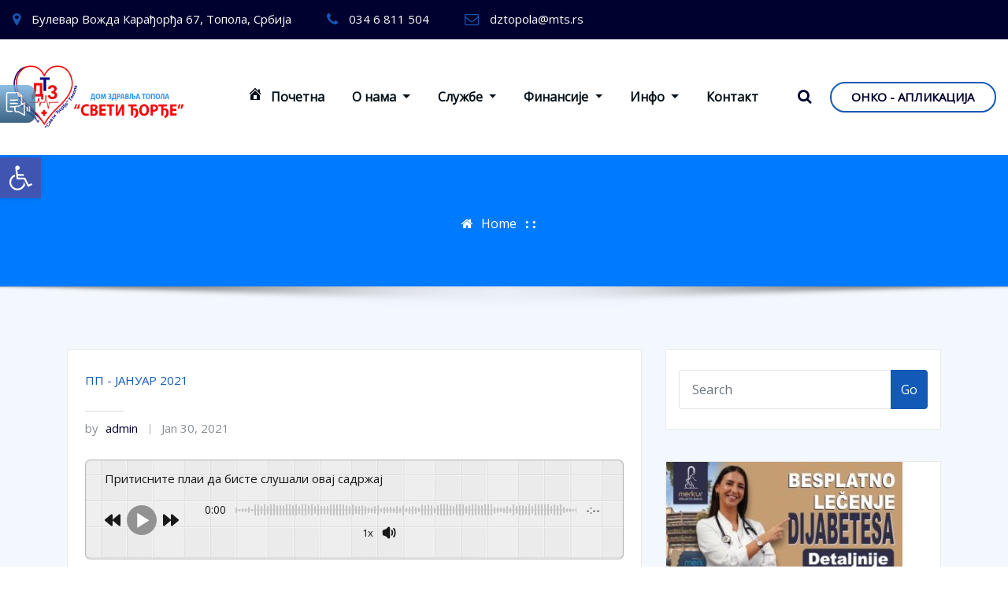

--- FILE ---
content_type: text/html; charset=UTF-8
request_url: https://dztopola.rs/2021/01/30/3865/
body_size: 18083
content:
<!DOCTYPE html>
<html lang="en-US">
<head>	
	<meta charset="UTF-8">
    <meta name="viewport" content="width=device-width, initial-scale=1">
    <meta http-equiv="x-ua-compatible" content="ie=edge">
	
		<link rel="pingback" href="https://dztopola.rs/xmlrpc.php">
	
	<title>Дом здравља &quot;Свети Ђорђе&quot; Топола</title>
<meta name='robots' content='max-image-preview:large' />
<link rel='dns-prefetch' href='//fonts.googleapis.com' />
<link rel='dns-prefetch' href='//s.w.org' />
<link rel="alternate" type="application/rss+xml" title="Дом здравља &quot;Свети Ђорђе&quot; Топола &raquo; Feed" href="https://dztopola.rs/feed/" />
<link rel="alternate" type="application/rss+xml" title="Дом здравља &quot;Свети Ђорђе&quot; Топола &raquo; Comments Feed" href="https://dztopola.rs/comments/feed/" />
<link rel="alternate" type="application/rss+xml" title="Дом здравља &quot;Свети Ђорђе&quot; Топола &raquo;  Comments Feed" href="https://dztopola.rs/2021/01/30/3865/feed/" />
		<script type="text/javascript">
			window._wpemojiSettings = {"baseUrl":"https:\/\/s.w.org\/images\/core\/emoji\/13.0.1\/72x72\/","ext":".png","svgUrl":"https:\/\/s.w.org\/images\/core\/emoji\/13.0.1\/svg\/","svgExt":".svg","source":{"concatemoji":"https:\/\/dztopola.rs\/wp-includes\/js\/wp-emoji-release.min.js?ver=5.7.14"}};
			!function(e,a,t){var n,r,o,i=a.createElement("canvas"),p=i.getContext&&i.getContext("2d");function s(e,t){var a=String.fromCharCode;p.clearRect(0,0,i.width,i.height),p.fillText(a.apply(this,e),0,0);e=i.toDataURL();return p.clearRect(0,0,i.width,i.height),p.fillText(a.apply(this,t),0,0),e===i.toDataURL()}function c(e){var t=a.createElement("script");t.src=e,t.defer=t.type="text/javascript",a.getElementsByTagName("head")[0].appendChild(t)}for(o=Array("flag","emoji"),t.supports={everything:!0,everythingExceptFlag:!0},r=0;r<o.length;r++)t.supports[o[r]]=function(e){if(!p||!p.fillText)return!1;switch(p.textBaseline="top",p.font="600 32px Arial",e){case"flag":return s([127987,65039,8205,9895,65039],[127987,65039,8203,9895,65039])?!1:!s([55356,56826,55356,56819],[55356,56826,8203,55356,56819])&&!s([55356,57332,56128,56423,56128,56418,56128,56421,56128,56430,56128,56423,56128,56447],[55356,57332,8203,56128,56423,8203,56128,56418,8203,56128,56421,8203,56128,56430,8203,56128,56423,8203,56128,56447]);case"emoji":return!s([55357,56424,8205,55356,57212],[55357,56424,8203,55356,57212])}return!1}(o[r]),t.supports.everything=t.supports.everything&&t.supports[o[r]],"flag"!==o[r]&&(t.supports.everythingExceptFlag=t.supports.everythingExceptFlag&&t.supports[o[r]]);t.supports.everythingExceptFlag=t.supports.everythingExceptFlag&&!t.supports.flag,t.DOMReady=!1,t.readyCallback=function(){t.DOMReady=!0},t.supports.everything||(n=function(){t.readyCallback()},a.addEventListener?(a.addEventListener("DOMContentLoaded",n,!1),e.addEventListener("load",n,!1)):(e.attachEvent("onload",n),a.attachEvent("onreadystatechange",function(){"complete"===a.readyState&&t.readyCallback()})),(n=t.source||{}).concatemoji?c(n.concatemoji):n.wpemoji&&n.twemoji&&(c(n.twemoji),c(n.wpemoji)))}(window,document,window._wpemojiSettings);
		</script>
		<style type="text/css">
img.wp-smiley,
img.emoji {
	display: inline !important;
	border: none !important;
	box-shadow: none !important;
	height: 1em !important;
	width: 1em !important;
	margin: 0 .07em !important;
	vertical-align: -0.1em !important;
	background: none !important;
	padding: 0 !important;
}
</style>
	<link rel='stylesheet' id='formidable-css'  href='https://dztopola.rs/wp-content/plugins/formidable/css/formidableforms.css?ver=414851' type='text/css' media='all' />
<link rel='stylesheet' id='wp-block-library-css'  href='https://dztopola.rs/wp-includes/css/dist/block-library/style.min.css?ver=5.7.14' type='text/css' media='all' />
<link rel='stylesheet' id='menu-image-css'  href='https://dztopola.rs/wp-content/plugins/menu-image/includes/css/menu-image.css?ver=3.13' type='text/css' media='all' />
<link rel='stylesheet' id='dashicons-css'  href='https://dztopola.rs/wp-includes/css/dashicons.min.css?ver=5.7.14' type='text/css' media='all' />
<link rel='stylesheet' id='bootstrap-css'  href='https://dztopola.rs/wp-content/themes/arilewp-pro/assets/css/bootstrap.css?ver=5.7.14' type='text/css' media='all' />
<link rel='stylesheet' id='font-awesome-css'  href='https://dztopola.rs/wp-content/plugins/elementor/assets/lib/font-awesome/css/font-awesome.min.css?ver=4.7.0' type='text/css' media='all' />
<link rel='stylesheet' id='arilewp-style-css'  href='https://dztopola.rs/wp-content/themes/arilewp-pro/style.css?ver=5.7.14' type='text/css' media='all' />
<link rel='stylesheet' id='theme-default-css'  href='https://dztopola.rs/wp-content/themes/arilewp-pro/assets/css/theme-blue-strong.css?ver=5.7.14' type='text/css' media='all' />
<link rel='stylesheet' id='arilewp-animate-css-css'  href='https://dztopola.rs/wp-content/themes/arilewp-pro/assets/css/animate.css?ver=5.7.14' type='text/css' media='all' />
<link rel='stylesheet' id='owl.carousel-css-css'  href='https://dztopola.rs/wp-content/themes/arilewp-pro/assets/css/owl.carousel.css?ver=5.7.14' type='text/css' media='all' />
<link rel='stylesheet' id='bootstrap-smartmenus-css-css'  href='https://dztopola.rs/wp-content/themes/arilewp-pro/assets/css/bootstrap-smartmenus.css?ver=5.7.14' type='text/css' media='all' />
<link rel='stylesheet' id='arilewp-lightbox-css-css'  href='https://dztopola.rs/wp-content/themes/arilewp-pro/assets/css/lightbox.css?ver=5.7.14' type='text/css' media='all' />
<link rel='stylesheet' id='arilewp-google-fonts-css'  href='//fonts.googleapis.com/css?family=ABeeZee%7CAbel%7CAbril+Fatface%7CAclonica%7CAcme%7CActor%7CAdamina%7CAdvent+Pro%7CAguafina+Script%7CAkronim%7CAladin%7CAldrich%7CAlef%7CAlegreya%7CAlegreya+SC%7CAlegreya+Sans%7CAlegreya+Sans+SC%7CAlex+Brush%7CAlfa+Slab+One%7CAlice%7CAlike%7CAlike+Angular%7CAllan%7CAllerta%7CAllerta+Stencil%7CAllura%7CAlmendra%7CAlmendra+Display%7CAlmendra+SC%7CAmarante%7CAmaranth%7CAmatic+SC%7CAmatica+SC%7CAmethysta%7CAmiko%7CAmiri%7CAmita%7CAnaheim%7CAndada%7CAndika%7CAngkor%7CAnnie+Use+Your+Telescope%7CAnonymous+Pro%7CAntic%7CAntic+Didone%7CAntic+Slab%7CAnton%7CArapey%7CArbutus%7CArbutus+Slab%7CArchitects+Daughter%7CArchivo+Black%7CArchivo+Narrow%7CAref+Ruqaa%7CArima+Madurai%7CArimo%7CArizonia%7CArmata%7CArtifika%7CArvo%7CArya%7CAsap%7CAsar%7CAsset%7CAssistant%7CAstloch%7CAsul%7CAthiti%7CAtma%7CAtomic+Age%7CAubrey%7CAudiowide%7CAutour+One%7CAverage%7CAverage+Sans%7CAveria+Gruesa+Libre%7CAveria+Libre%7CAveria+Sans+Libre%7CAveria+Serif+Libre%7CBad+Script%7CBaloo%7CBaloo+Bhai%7CBaloo+Da%7CBaloo+Thambi%7CBalthazar%7CBangers%7CBarlow%7CBasic%7CBattambang%7CBaumans%7CBayon%7CBelgrano%7CBelleza%7CBenchNine%7CBentham%7CBerkshire+Swash%7CBevan%7CBigelow+Rules%7CBigshot+One%7CBilbo%7CBilbo+Swash+Caps%7CBioRhyme%7CBioRhyme+Expanded%7CBiryani%7CBitter%7CBlack+Ops+One%7CBokor%7CBonbon%7CBoogaloo%7CBowlby+One%7CBowlby+One+SC%7CBrawler%7CBree+Serif%7CBubblegum+Sans%7CBubbler+One%7CBuda%7CBuenard%7CBungee%7CBungee+Hairline%7CBungee+Inline%7CBungee+Outline%7CBungee+Shade%7CButcherman%7CButterfly+Kids%7CCabin%7CCabin+Condensed%7CCabin+Sketch%7CCaesar+Dressing%7CCagliostro%7CCairo%7CCalligraffitti%7CCambay%7CCambo%7CCandal%7CCantarell%7CCantata+One%7CCantora+One%7CCapriola%7CCardo%7CCarme%7CCarrois+Gothic%7CCarrois+Gothic+SC%7CCarter+One%7CCatamaran%7CCaudex%7CCaveat%7CCaveat+Brush%7CCedarville+Cursive%7CCeviche+One%7CChanga%7CChanga+One%7CChango%7CChathura%7CChau+Philomene+One%7CChela+One%7CChelsea+Market%7CChenla%7CCherry+Cream+Soda%7CCherry+Swash%7CChewy%7CChicle%7CChivo%7CChonburi%7CCinzel%7CCinzel+Decorative%7CClicker+Script%7CCoda%7CCoda+Caption%7CCodystar%7CCoiny%7CCombo%7CComfortaa%7CComing+Soon%7CConcert+One%7CCondiment%7CContent%7CContrail+One%7CConvergence%7CCookie%7CCopse%7CCorben%7CCormorant%7CCormorant+Garamond%7CCormorant+Infant%7CCormorant+SC%7CCormorant+Unicase%7CCormorant+Upright%7CCourgette%7CCousine%7CCoustard%7CCovered+By+Your+Grace%7CCrafty+Girls%7CCreepster%7CCrete+Round%7CCrimson+Text%7CCroissant+One%7CCrushed%7CCuprum%7CCutive%7CCutive+Mono%7CDamion%7CDancing+Script%7CDangrek%7CDavid+Libre%7CDawning+of+a+New+Day%7CDays+One%7CDekko%7CDelius%7CDelius+Swash+Caps%7CDelius+Unicase%7CDella+Respira%7CDenk+One%7CDevonshire%7CDhurjati%7CDidact+Gothic%7CDiplomata%7CDiplomata+SC%7CDomine%7CDonegal+One%7CDoppio+One%7CDorsa%7CDosis%7CDr+Sugiyama%7CDroid+Sans%7CDroid+Sans+Mono%7CDroid+Serif%7CDuru+Sans%7CDynalight%7CEB+Garamond%7CEagle+Lake%7CEater%7CEconomica%7CEczar%7CEk+Mukta%7CEl+Messiri%7CElectrolize%7CElsie%7CElsie+Swash+Caps%7CEmblema+One%7CEmilys+Candy%7CEngagement%7CEnglebert%7CEnriqueta%7CErica+One%7CEsteban%7CEuphoria+Script%7CEwert%7CExo%7CExo+2%7CExpletus+Sans%7CFanwood+Text%7CFarsan%7CFascinate%7CFascinate+Inline%7CFaster+One%7CFasthand%7CFauna+One%7CFederant%7CFedero%7CFelipa%7CFenix%7CFinger+Paint%7CFira+Mono%7CFira+Sans%7CFjalla+One%7CFjord+One%7CFlamenco%7CFlavors%7CFondamento%7CFontdiner+Swanky%7CForum%7CFrancois+One%7CFrank+Ruhl+Libre%7CFreckle+Face%7CFredericka+the+Great%7CFredoka+One%7CFreehand%7CFresca%7CFrijole%7CFruktur%7CFugaz+One%7CGFS+Didot%7CGFS+Neohellenic%7CGabriela%7CGafata%7CGalada%7CGaldeano%7CGalindo%7CGentium+Basic%7CGentium+Book+Basic%7CGeo%7CGeostar%7CGeostar+Fill%7CGermania+One%7CGidugu%7CGilda+Display%7CGive+You+Glory%7CGlass+Antiqua%7CGlegoo%7CGloria+Hallelujah%7CGoblin+One%7CGochi+Hand%7CGorditas%7CGoudy+Bookletter+1911%7CGraduate%7CGrand+Hotel%7CGravitas+One%7CGreat+Vibes%7CGriffy%7CGruppo%7CGudea%7CGurajada%7CHabibi%7CHalant%7CHammersmith+One%7CHanalei%7CHanalei+Fill%7CHandlee%7CHanuman%7CHappy+Monkey%7CHarmattan%7CHeadland+One%7CHeebo%7CHenny+Penny%7CHerr+Von+Muellerhoff%7CHind%7CHind+Guntur%7CHind+Madurai%7CHind+Siliguri%7CHind+Vadodara%7CHoltwood+One+SC%7CHomemade+Apple%7CHomenaje%7CIM+Fell+DW+Pica%7CIM+Fell+DW+Pica+SC%7CIM+Fell+Double+Pica%7CIM+Fell+Double+Pica+SC%7CIM+Fell+English%7CIM+Fell+English+SC%7CIM+Fell+French+Canon%7CIM+Fell+French+Canon+SC%7CIM+Fell+Great+Primer%7CIM+Fell+Great+Primer+SC%7CIceberg%7CIceland%7CImprima%7CInconsolata%7CInder%7CIndie+Flower%7CInika%7CInknut+Antiqua%7CIrish+Grover%7CIstok+Web%7CItaliana%7CItalianno%7CItim%7CJacques+Francois%7CJacques+Francois+Shadow%7CJaldi%7CJim+Nightshade%7CJockey+One%7CJolly+Lodger%7CJomhuria%7CJosefin+Sans%7CJosefin+Slab%7CJoti+One%7CJudson%7CJulee%7CJulius+Sans+One%7CJunge%7CJura%7CJust+Another+Hand%7CJust+Me+Again+Down+Here%7CKadwa%7CKalam%7CKameron%7CKanit%7CKantumruy%7CKarla%7CKarma%7CKatibeh%7CKaushan+Script%7CKavivanar%7CKavoon%7CKdam+Thmor%7CKeania+One%7CKelly+Slab%7CKenia%7CKhand%7CKhmer%7CKhula%7CKite+One%7CKnewave%7CKotta+One%7CKoulen%7CKranky%7CKreon%7CKristi%7CKrona+One%7CKumar+One%7CKumar+One+Outline%7CKurale%7CLa+Belle+Aurore%7CLaila%7CLakki+Reddy%7CLalezar%7CLancelot%7CLateef%7CLato%7CLeague+Script%7CLeckerli+One%7CLedger%7CLekton%7CLemon%7CLemonada%7CLibre+Baskerville%7CLibre+Franklin%7CLife+Savers%7CLilita+One%7CLily+Script+One%7CLimelight%7CLinden+Hill%7CLobster%7CLobster+Two%7CLondrina+Outline%7CLondrina+Shadow%7CLondrina+Sketch%7CLondrina+Solid%7CLora%7CLove+Ya+Like+A+Sister%7CLoved+by+the+King%7CLovers+Quarrel%7CLuckiest+Guy%7CLusitana%7CLustria%7CMacondo%7CMacondo+Swash+Caps%7CMada%7CMagra%7CMaiden+Orange%7CMaitree%7CMako%7CMallanna%7CMandali%7CMarcellus%7CMarcellus+SC%7CMarck+Script%7CMargarine%7CMarko+One%7CMarmelad%7CMartel%7CMartel+Sans%7CMarvel%7CMate%7CMate+SC%7CMaven+Pro%7CMcLaren%7CMeddon%7CMedievalSharp%7CMedula+One%7CMeera+Inimai%7CMegrim%7CMeie+Script%7CMerienda%7CMerienda+One%7CMerriweather%7CMerriweather+Sans%7CMetal%7CMetal+Mania%7CMetamorphous%7CMetrophobic%7CMichroma%7CMilonga%7CMiltonian%7CMiltonian+Tattoo%7CMiniver%7CMiriam+Libre%7CMirza%7CMiss+Fajardose%7CMitr%7CModak%7CModern+Antiqua%7CMogra%7CMolengo%7CMolle%7CMonda%7CMonofett%7CMonoton%7CMonsieur+La+Doulaise%7CMontaga%7CMontez%7CMontserrat%7CMontserrat+Alternates%7CMontserrat+Subrayada%7CMoul%7CMoulpali%7CMountains+of+Christmas%7CMouse+Memoirs%7CMr+Bedfort%7CMr+Dafoe%7CMr+De+Haviland%7CMrs+Saint+Delafield%7CMrs+Sheppards%7CMukta+Vaani%7CMuli%7CMystery+Quest%7CNTR%7CNeucha%7CNeuton%7CNew+Rocker%7CNews+Cycle%7CNiconne%7CNixie+One%7CNobile%7CNokora%7CNorican%7CNosifer%7CNothing+You+Could+Do%7CNoticia+Text%7CNoto+Sans%7CNoto+Serif%7CNova+Cut%7CNova+Flat%7CNova+Mono%7CNova+Oval%7CNova+Round%7CNova+Script%7CNova+Slim%7CNova+Square%7CNumans%7CNunito%7COdor+Mean+Chey%7COffside%7COld+Standard+TT%7COldenburg%7COleo+Script%7COleo+Script+Swash+Caps%7COpen+Sans%7COpen+Sans+Condensed%7COranienbaum%7COrbitron%7COregano%7COrienta%7COriginal+Surfer%7COswald%7COver+the+Rainbow%7COverlock%7COverlock+SC%7COvo%7COxygen%7COxygen+Mono%7CPT+Mono%7CPT+Sans%7CPT+Sans+Caption%7CPT+Sans+Narrow%7CPT+Serif%7CPT+Serif+Caption%7CPacifico%7CPalanquin%7CPalanquin+Dark%7CPaprika%7CParisienne%7CPassero+One%7CPassion+One%7CPathway+Gothic+One%7CPatrick+Hand%7CPatrick+Hand+SC%7CPattaya%7CPatua+One%7CPavanam%7CPaytone+One%7CPeddana%7CPeralta%7CPermanent+Marker%7CPetit+Formal+Script%7CPetrona%7CPhilosopher%7CPiedra%7CPinyon+Script%7CPirata+One%7CPlaster%7CPlay%7CPlayball%7CPlayfair+Display%7CPlayfair+Display+SC%7CPodkova%7CPoiret+One%7CPoller+One%7CPoly%7CPompiere%7CPontano+Sans%7CPoppins%7CPort+Lligat+Sans%7CPort+Lligat+Slab%7CPragati+Narrow%7CPrata%7CPreahvihear%7CPress+Start+2P%7CPridi%7CPrincess+Sofia%7CProciono%7CPrompt%7CProsto+One%7CProza+Libre%7CPuritan%7CPurple+Purse%7CQuando%7CQuantico%7CQuattrocento%7CQuattrocento+Sans%7CQuestrial%7CQuicksand%7CQuintessential%7CQwigley%7CRacing+Sans+One%7CRadley%7CRajdhani%7CRakkas%7CRaleway%7CRaleway+Dots%7CRamabhadra%7CRamaraja%7CRambla%7CRammetto+One%7CRanchers%7CRancho%7CRanga%7CRasa%7CRationale%7CRavi+Prakash%7CRedressed%7CReem+Kufi%7CReenie+Beanie%7CRevalia%7CRhodium+Libre%7CRibeye%7CRibeye+Marrow%7CRighteous%7CRisque%7CRoboto%7CRoboto+Condensed%7CRoboto+Mono%7CRoboto+Slab%7CRochester%7CRock+Salt%7CRokkitt%7CRomanesco%7CRopa+Sans%7CRosario%7CRosarivo%7CRouge+Script%7CRozha+One%7CRubik%7CRubik+Mono+One%7CRubik+One%7CRuda%7CRufina%7CRuge+Boogie%7CRuluko%7CRum+Raisin%7CRuslan+Display%7CRusso+One%7CRuthie%7CRye%7CSacramento%7CSahitya%7CSail%7CSalsa%7CSanchez%7CSancreek%7CSansita+One%7CSarala%7CSarina%7CSarpanch%7CSatisfy%7CScada%7CScheherazade%7CSchoolbell%7CScope+One%7CSeaweed+Script%7CSecular+One%7CSevillana%7CSeymour+One%7CShadows+Into+Light%7CShadows+Into+Light+Two%7CShanti%7CShare%7CShare+Tech%7CShare+Tech+Mono%7CShojumaru%7CShort+Stack%7CShrikhand%7CSiemreap%7CSigmar+One%7CSignika%7CSignika+Negative%7CSimonetta%7CSintony%7CSirin+Stencil%7CSix+Caps%7CSkranji%7CSlabo+13px%7CSlabo+27px%7CSlackey%7CSmokum%7CSmythe%7CSniglet%7CSnippet%7CSnowburst+One%7CSofadi+One%7CSofia%7CSonsie+One%7CSorts+Mill+Goudy%7CSource+Code+Pro%7CSource+Sans+Pro%7CSource+Serif+Pro%7CSpace+Mono%7CSpecial+Elite%7CSpicy+Rice%7CSpinnaker%7CSpirax%7CSquada+One%7CSree+Krushnadevaraya%7CSriracha%7CStalemate%7CStalinist+One%7CStardos+Stencil%7CStint+Ultra+Condensed%7CStint+Ultra+Expanded%7CStoke%7CStrait%7CSue+Ellen+Francisco%7CSuez+One%7CSumana%7CSunshiney%7CSupermercado+One%7CSura%7CSuranna%7CSuravaram%7CSuwannaphum%7CSwanky+and+Moo+Moo%7CSyncopate%7CTangerine%7CTaprom%7CTauri%7CTaviraj%7CTeko%7CTelex%7CTenali+Ramakrishna%7CTenor+Sans%7CText+Me+One%7CThe+Girl+Next+Door%7CTienne%7CTillana%7CTimmana%7CTinos%7CTitan+One%7CTitillium+Web%7CTrade+Winds%7CTrirong%7CTrocchi%7CTrochut%7CTrykker%7CTulpen+One%7CUbuntu%7CUbuntu+Condensed%7CUbuntu+Mono%7CUltra%7CUncial+Antiqua%7CUnderdog%7CUnica+One%7CUnifrakturCook%7CUnifrakturMaguntia%7CUnkempt%7CUnlock%7CUnna%7CVT323%7CVampiro+One%7CVarela%7CVarela+Round%7CVast+Shadow%7CVesper+Libre%7CVibur%7CVidaloka%7CViga%7CVoces%7CVolkhov%7CVollkorn%7CVoltaire%7CWaiting+for+the+Sunrise%7CWallpoet%7CWalter+Turncoat%7CWarnes%7CWellfleet%7CWendy+One%7CWire+One%7CWork+Sans%7CYanone+Kaffeesatz%7CYantramanav%7CYatra+One%7CYellowtail%7CYeseva+One%7CYesteryear%7CYrsa%7CZeyada&#038;subset=latin%2Clatin-ext' type='text/css' media='all' />
<link rel='stylesheet' id='pojo-a11y-css'  href='https://dztopola.rs/wp-content/plugins/pojo-accessibility/assets/css/style.min.css?ver=1.0.0' type='text/css' media='all' />
<script type='text/javascript' src='https://dztopola.rs/wp-includes/js/jquery/jquery.min.js?ver=3.5.1' id='jquery-core-js'></script>
<script type='text/javascript' src='https://dztopola.rs/wp-includes/js/jquery/jquery-migrate.min.js?ver=3.3.2' id='jquery-migrate-js'></script>
<script type='text/javascript' src='https://dztopola.rs/wp-content/plugins/gspeech/includes/js/gspeech_front.js?[base64]&#038;ver=5.7.14' id='wpgs-script777-js'></script>
<script type='text/javascript' src='https://dztopola.rs/wp-content/themes/arilewp-pro/assets/js/bootstrap.js?ver=5.7.14' id='bootstrap-js-js'></script>
<script type='text/javascript' src='https://dztopola.rs/wp-content/themes/arilewp-pro/assets/js/lightbox/lightbox-2.6.min.js?ver=5.7.14' id='arilewp-lightbox-js-js'></script>
<script type='text/javascript' src='https://dztopola.rs/wp-content/themes/arilewp-pro/assets/js/smartmenus/jquery.smartmenus.js?ver=5.7.14' id='arilewp-smartmenus-js-js'></script>
<script type='text/javascript' src='https://dztopola.rs/wp-content/themes/arilewp-pro/assets/js/custom.js?ver=5.7.14' id='arilewp-custom-js-js'></script>
<script type='text/javascript' src='https://dztopola.rs/wp-content/themes/arilewp-pro/assets/js/smartmenus/bootstrap-smartmenus.js?ver=5.7.14' id='bootstrap-smartmenus-js-js'></script>
<script type='text/javascript' src='https://dztopola.rs/wp-content/themes/arilewp-pro/assets/js/wow.js?ver=5.7.14' id='arilewp-wow-js-js'></script>
<script type='text/javascript' src='https://dztopola.rs/wp-content/themes/arilewp-pro/assets/js/owl.carousel.min.js?ver=5.7.14' id='owl-carousel-js-js'></script>
<script type='text/javascript' src='https://dztopola.rs/wp-content/themes/arilewp-pro/assets/js/masonry/mp.mansory.js?ver=5.7.14' id='mansory-js-js'></script>
<script type='text/javascript' src='https://dztopola.rs/wp-content/themes/arilewp-pro/assets/js/animation/animate.js?ver=5.7.14' id='animate-js-js'></script>
<script type='text/javascript' id='arilewp-custom-js-extra'>
/* <![CDATA[ */
var custom_data = {"arilewp_main_slider_aniamte_in":"fadeIn","arilewp_main_slider_aniamte_out":"fadeOut","arilewp_main_slider_scroll_speed":"5000","arilewp_main_slider_smart_speed":"3000","arilewp_main_slider_mouse_drag_disabled":"1","arilewp_project_scroll_speed":"2500","arilewp_project_smart_speed":"1000","arilewp_project_mouse_drag_disabled":"1","arilewp_project_column_layout":"4","arilewp_testimonial_scroll_speed":"4700","arilewp_testimonial_smart_speed":"2700","arilewp_testimonial_mouse_drag_disabled":"1","arilewp_testimonial_column_layout":"3","arilewp_wooshop_scroll_speed":"2500","arilewp_wooshop_smart_speed":"1000","arilewp_wooshop_mouse_drag_disabled":"1","arilewp_wooshop_column_layout":"4","arilewp_team_scroll_speed":"4400","arilewp_team_smart_speed":"2500","arilewp_team_mouse_drag_disabled":"1","arilewp_team_column_layout":"3","arilewp_client_scroll_speed":"2500","arilewp_client_smart_speed":"1000","arilewp_client_mouse_drag_disabled":"1","arilewp_client1_column_layout":"5"};
/* ]]> */
</script>
<script type='text/javascript' src='https://dztopola.rs/wp-content/themes/arilewp-pro/assets/js/custom.js?ver=5.7.14' id='arilewp-custom-js'></script>
<link rel="https://api.w.org/" href="https://dztopola.rs/wp-json/" /><link rel="alternate" type="application/json" href="https://dztopola.rs/wp-json/wp/v2/posts/3865" /><link rel="EditURI" type="application/rsd+xml" title="RSD" href="https://dztopola.rs/xmlrpc.php?rsd" />
<link rel="wlwmanifest" type="application/wlwmanifest+xml" href="https://dztopola.rs/wp-includes/wlwmanifest.xml" /> 
<meta name="generator" content="WordPress 5.7.14" />
<link rel="canonical" href="https://dztopola.rs/2021/01/30/3865/" />
<link rel='shortlink' href='https://dztopola.rs/?p=3865' />
<link rel="alternate" type="application/json+oembed" href="https://dztopola.rs/wp-json/oembed/1.0/embed?url=https%3A%2F%2Fdztopola.rs%2F2021%2F01%2F30%2F3865%2F" />
<link rel="alternate" type="text/xml+oembed" href="https://dztopola.rs/wp-json/oembed/1.0/embed?url=https%3A%2F%2Fdztopola.rs%2F2021%2F01%2F30%2F3865%2F&#038;format=xml" />
<style>body.theme-boxed{ background:url("https://dztopola.rs/wp-content/themes/arilewp-pro/assets/img/icons/bg-patternm1.png") repeat fixed;}</style><meta name="generator" content="Elementor 3.11.5; settings: css_print_method-external, google_font-enabled, font_display-auto">
<style type="text/css">
#pojo-a11y-toolbar .pojo-a11y-toolbar-toggle a{ background-color: #4054b2;	color: #ffffff;}
#pojo-a11y-toolbar .pojo-a11y-toolbar-overlay, #pojo-a11y-toolbar .pojo-a11y-toolbar-overlay ul.pojo-a11y-toolbar-items.pojo-a11y-links{ border-color: #4054b2;}
body.pojo-a11y-focusable a:focus{ outline-style: solid !important;	outline-width: 1px !important;	outline-color: #FF0000 !important;}
#pojo-a11y-toolbar{ top: 200px !important;}
#pojo-a11y-toolbar .pojo-a11y-toolbar-overlay{ background-color: #ffffff;}
#pojo-a11y-toolbar .pojo-a11y-toolbar-overlay ul.pojo-a11y-toolbar-items li.pojo-a11y-toolbar-item a, #pojo-a11y-toolbar .pojo-a11y-toolbar-overlay p.pojo-a11y-toolbar-title{ color: #333333;}
#pojo-a11y-toolbar .pojo-a11y-toolbar-overlay ul.pojo-a11y-toolbar-items li.pojo-a11y-toolbar-item a.active{ background-color: #4054b2;	color: #ffffff;}
@media (max-width: 767px) { #pojo-a11y-toolbar { top: 50px !important; } }</style>		<style type="text/css">
						.site-title,
			.site-description {
				position: absolute;
				clip: rect(1px, 1px, 1px, 1px);
			}

					</style>
		<link rel="icon" href="https://dztopola.rs/wp-content/uploads/2020/08/cropped-logo-32x32.png" sizes="32x32" />
<link rel="icon" href="https://dztopola.rs/wp-content/uploads/2020/08/cropped-logo-192x192.png" sizes="192x192" />
<link rel="apple-touch-icon" href="https://dztopola.rs/wp-content/uploads/2020/08/cropped-logo-180x180.png" />
<meta name="msapplication-TileImage" content="https://dztopola.rs/wp-content/uploads/2020/08/cropped-logo-270x270.png" />
</head>
<body class="post-template-default single single-post postid-3865 single-format-standard wp-custom-logo theme-wide elementor-default elementor-kit-140" >
<div id="wrapper">


<!--Header Sidebar-->
	<header id="site-header" class="site-header">
		<div class="container-full">
			<div class="row">
							<div class="col-lg-9 col-md-9 col-sm-12">
					<aside class="widget"> 
						<ul class="theme-contact-block">
								
							
							<li>							<i class="fa fa fa-map-marker">
							</i>
																					    <a href="#"  > Булевар Вожда Карађорђа 67, Топола, Србија </a>
																					</li>
								
							
							<li>							<i class="fa fa fa-phone">
							</i>
																					    <a href="#"  > 034 6 811 504 </a>
																					</li>
								
							
							<li>							<i class="fa fa fa-envelope-o">
							</i>
																					    <a href="#"  > dztopola@mts.rs </a>
																					</li>
													</ul>
					</aside>
				</div>
									</div>
		</div>
	</header>
 
 	<!-- Navbar -->
	<nav class="navbar navbar-expand-lg not-sticky navbar-light ">
		<div class="container-full">
			<div class="row align-self-center">
			
				<div class="align-self-center">	
					<a href="https://dztopola.rs/" class="navbar-brand" rel="home"><img width="744" height="280" src="https://dztopola.rs/wp-content/uploads/2020/09/cropped-cropped-Untitled-5-2.png" class="custom-logo" alt="Дом здравља &quot;Свети Ђорђе&quot; Топола" srcset="https://dztopola.rs/wp-content/uploads/2020/09/cropped-cropped-Untitled-5-2.png 744w, https://dztopola.rs/wp-content/uploads/2020/09/cropped-cropped-Untitled-5-2-300x113.png 300w, https://dztopola.rs/wp-content/uploads/2020/09/cropped-cropped-Untitled-5-2-24x9.png 24w, https://dztopola.rs/wp-content/uploads/2020/09/cropped-cropped-Untitled-5-2-36x14.png 36w, https://dztopola.rs/wp-content/uploads/2020/09/cropped-cropped-Untitled-5-2-48x18.png 48w" sizes="(max-width: 744px) 100vw, 744px" /></a>					
		
    					<button class="navbar-toggler" type="button" data-toggle="collapse" data-target="#navbarNavDropdown" aria-controls="navbarSupportedContent" aria-expanded="false" aria-label="Toggle navigation">
						<span class="navbar-toggler-icon"></span>
					</button>
				</div>

										<div id="navbarNavDropdown" class="collapse navbar-collapse"><ul class="nav navbar-nav m-right-auto"><li id="menu-item-2905" class="menu-item menu-item-type-custom menu-item-object-custom menu-item-home menu-item-2905"><a class="nav-link" href="https://dztopola.rs/"><span class="dashicons dashicons-admin-home after-menu-image-icons"></span><span class="menu-image-title-after menu-image-title">Почетна</span></a></li>
<li id="menu-item-47" class="menu-item menu-item-type-custom menu-item-object-custom menu-item-has-children menu-item-47 dropdown"><a class="nav-link" href="#" data-toggle="dropdown" class="dropdown-toggle">О нама </a>
<ul role="menu" class=" dropdown-menu">
	<li id="menu-item-42" class="menu-item menu-item-type-post_type menu-item-object-page menu-item-42"><a class="dropdown-item" href="https://dztopola.rs/%d0%b8%d1%81%d1%82%d0%be%d1%80%d0%b8%d1%98%d0%b0%d1%82/">Историјат</a></li>
	<li id="menu-item-43" class="menu-item menu-item-type-post_type menu-item-object-page menu-item-43"><a class="dropdown-item" href="https://dztopola.rs/%d0%bc%d0%b8%d1%81%d0%b8%d1%98%d0%b0-%d0%b8-%d0%b2%d0%b8%d0%b7%d0%b8%d1%98%d0%b0/">Мисија и визија</a></li>
</ul>
</li>
<li id="menu-item-48" class="menu-item menu-item-type-custom menu-item-object-custom menu-item-has-children menu-item-48 dropdown"><a class="nav-link" href="#" data-toggle="dropdown" class="dropdown-toggle">Службе </a>
<ul role="menu" class=" dropdown-menu">
	<li id="menu-item-108" class="menu-item menu-item-type-post_type menu-item-object-page menu-item-108"><a class="dropdown-item" href="https://dztopola.rs/%d1%81%d0%bb%d1%83%d0%b6%d0%b1%d0%b0-%d0%b7%d0%b0-%d0%b7%d0%b4%d1%80%d0%b0%d0%b2%d1%81%d1%82%d0%b2%d0%b5%d0%bd%d1%83-%d0%b7%d0%b0%d1%88%d1%82%d0%b8%d1%82%d1%83-%d0%be%d0%b4%d1%80%d0%b0%d1%81%d0%bb/">Служба за здравствену заштиту одраслог становништва, запослених, хитну медицинску помоћ, кућно лечење и негу, палијативно збрињавање, поливалентну патронажу и санитетски превоз</a></li>
	<li id="menu-item-117" class="menu-item menu-item-type-post_type menu-item-object-page menu-item-117"><a class="dropdown-item" href="https://dztopola.rs/%d1%81%d0%bb%d1%83%d0%b6%d0%b1%d0%b0-%d0%b7%d0%b0-%d0%b7%d0%b4%d1%80%d0%b0%d0%b2%d1%81%d1%82%d0%b2%d0%b5%d0%bd%d1%83-%d0%b7%d0%b0%d1%88%d1%82%d0%b8%d1%82%d1%83-%d0%b4%d0%b5%d1%86%d0%b5-%d1%88%d0%ba/">Служба за здравствену заштиту деце, школске деце и жена</a></li>
	<li id="menu-item-120" class="menu-item menu-item-type-post_type menu-item-object-page menu-item-120"><a class="dropdown-item" href="https://dztopola.rs/%d1%81%d0%bb%d1%83%d0%b6%d0%b1%d0%b0-%d1%81%d1%82%d0%be%d0%bc%d0%b0%d1%82%d0%be%d0%bb%d0%be%d1%88%d0%ba%d0%b5-%d0%b7%d0%b4%d1%80%d0%b0%d0%b2%d1%81%d1%82%d0%b2%d0%b5%d0%bd%d0%b5-%d0%b7%d0%b0%d1%88/">Служба стоматолошке здравствене заштите</a></li>
	<li id="menu-item-118" class="menu-item menu-item-type-post_type menu-item-object-page menu-item-118"><a class="dropdown-item" href="https://dztopola.rs/%d1%81%d0%bb%d1%83%d0%b6%d0%b1%d0%b0-%d0%b7%d0%b0-%d0%bc%d0%b5%d0%b4%d0%b8%d1%86%d0%b8%d0%bd%d1%81%d0%ba%d1%83-%d0%b4%d0%b8%d1%98%d0%b0%d0%b3%d0%bd%d0%be%d1%81%d1%82%d0%b8%d0%ba%d1%83-%d0%b8-%d1%81/">Служба за медицинску дијагностику и специјалистичко консултативну делатност</a></li>
	<li id="menu-item-119" class="menu-item menu-item-type-post_type menu-item-object-page menu-item-119"><a class="dropdown-item" href="https://dztopola.rs/%d1%81%d0%bb%d1%83%d0%b6%d0%b1%d0%b0-%d0%b7%d0%b0-%d0%bf%d1%80%d0%b0%d0%b2%d0%bd%d0%b5-%d0%ba%d0%b0%d0%b4%d1%80%d0%be%d0%b2%d1%81%d0%ba%d0%b5-%d0%b5%d0%ba%d0%be%d0%bd%d0%be%d0%bc%d1%81%d0%ba%d0%be/">Служба за правне, кадровске, економско-финансијске и техничке послове</a></li>
	<li id="menu-item-7647" class="menu-item menu-item-type-post_type menu-item-object-page menu-item-7647"><a class="dropdown-item" href="https://dztopola.rs/%d0%b7%d0%b4%d1%80%d0%b0%d0%b2%d1%81%d1%82%d0%b2%d0%b5%d0%bd%d0%b8-%d1%81%d0%b0%d1%80%d0%b0%d0%b4%d0%bd%d0%b8%d0%ba-%d0%bf%d1%81%d0%b8%d1%85%d0%be%d0%bb%d0%be%d0%b3/">Здравствени сарадник – Психолог</a></li>
	<li id="menu-item-3146" class="menu-item menu-item-type-custom menu-item-object-custom menu-item-has-children menu-item-3146 dropdown"><a class="dropdown-item" href="#">Амбуланте</a>
	<ul role="menu" class=" dropdown-menu">
		<li id="menu-item-3160" class="menu-item menu-item-type-post_type menu-item-object-page menu-item-3160"><a class="dropdown-item" href="https://dztopola.rs/%d0%b0%d0%bc%d0%b1%d1%83%d0%bb%d0%b0%d0%bd%d1%82%d0%b0-%d0%b1%d0%b5%d0%bb%d0%be%d1%81%d0%b0%d0%b2%d1%86%d0%b8/">Амбуланта Белосавци</a></li>
		<li id="menu-item-3165" class="menu-item menu-item-type-post_type menu-item-object-page menu-item-3165"><a class="dropdown-item" href="https://dztopola.rs/%d0%b0%d0%bc%d0%b1%d1%83%d0%bb%d0%b0%d0%bd%d1%82%d0%b0-%d0%bd%d0%b0%d1%82%d0%b0%d0%bb%d0%b8%d0%bd%d1%86%d0%b8/">Амбуланта Наталинци</a></li>
		<li id="menu-item-3161" class="menu-item menu-item-type-post_type menu-item-object-page menu-item-3161"><a class="dropdown-item" href="https://dztopola.rs/%d0%b0%d0%bc%d0%b1%d1%83%d0%bb%d0%b0%d0%bd%d1%82%d0%b0-%d1%82%d1%80%d0%bd%d0%b0%d0%b2%d0%b0/">Амбуланта Горња Трнава</a></li>
		<li id="menu-item-3162" class="menu-item menu-item-type-post_type menu-item-object-page menu-item-3162"><a class="dropdown-item" href="https://dztopola.rs/%d0%b0%d0%bc%d0%b1%d1%83%d0%bb%d0%b0%d0%bd%d1%82%d0%b0-%d0%b4%d0%be%d1%9a%d0%b0-%d1%88%d0%b0%d1%82%d0%be%d1%80%d1%9a%d0%b0/">Амбуланта Доња Шаторња</a></li>
		<li id="menu-item-3163" class="menu-item menu-item-type-post_type menu-item-object-page menu-item-3163"><a class="dropdown-item" href="https://dztopola.rs/%d0%b0%d0%bc%d0%b1%d1%83%d0%bb%d0%b0%d0%bd%d1%82%d0%b0-%d1%98%d0%b0%d1%80%d0%bc%d0%b5%d0%bd%d0%be%d0%b2%d1%86%d0%b8/">Амбуланта Јарменовци</a></li>
		<li id="menu-item-3164" class="menu-item menu-item-type-post_type menu-item-object-page menu-item-3164"><a class="dropdown-item" href="https://dztopola.rs/%d0%b0%d0%bc%d0%b1%d1%83%d0%bb%d0%b0%d0%bd%d1%82%d0%b0-%d0%bb%d0%b8%d0%bf%d0%be%d0%b2%d0%b0%d1%86/">Амбуланта Липовац</a></li>
	</ul>
</li>
</ul>
</li>
<li id="menu-item-49" class="menu-item menu-item-type-custom menu-item-object-custom menu-item-has-children menu-item-49 dropdown"><a class="nav-link" href="#" data-toggle="dropdown" class="dropdown-toggle">Финансије </a>
<ul role="menu" class=" dropdown-menu">
	<li id="menu-item-2990" class="menu-item menu-item-type-custom menu-item-object-custom menu-item-has-children menu-item-2990 dropdown"><a class="dropdown-item" href="#">Дневни извештај</a>
	<ul role="menu" class=" dropdown-menu">
		<li id="menu-item-6342" class="menu-item menu-item-type-custom menu-item-object-custom menu-item-has-children menu-item-6342 dropdown"><a class="dropdown-item" href="#">2023</a>
		<ul role="menu" class=" dropdown-menu">
			<li id="menu-item-6344" class="menu-item menu-item-type-taxonomy menu-item-object-category menu-item-6344"><a class="dropdown-item" href="https://dztopola.rs/category/%d0%b4%d0%bd%d0%b5%d0%b2%d0%bd%d0%b8-%d0%b8%d0%b7%d0%b2%d0%b5%d1%88%d1%82%d0%b0%d1%98/%d0%b4%d0%b8-%d1%98%d0%b0%d0%bd%d1%83%d0%b0%d1%80-2023/">ДИ &#8211; Јануар 2023</a></li>
			<li id="menu-item-6552" class="menu-item menu-item-type-taxonomy menu-item-object-category menu-item-6552"><a class="dropdown-item" href="https://dztopola.rs/category/%d0%b4%d0%bd%d0%b5%d0%b2%d0%bd%d0%b8-%d0%b8%d0%b7%d0%b2%d0%b5%d1%88%d1%82%d0%b0%d1%98/%d0%b4%d0%b8-%d1%84%d0%b5%d0%b1%d1%80%d1%83%d0%b0%d1%80-2023/">ДИ &#8211; Фебруар 2023</a></li>
			<li id="menu-item-6549" class="menu-item menu-item-type-taxonomy menu-item-object-category menu-item-6549"><a class="dropdown-item" href="https://dztopola.rs/category/%d0%b4%d0%bd%d0%b5%d0%b2%d0%bd%d0%b8-%d0%b8%d0%b7%d0%b2%d0%b5%d1%88%d1%82%d0%b0%d1%98/%d0%b4%d0%b8-%d0%bc%d0%b0%d1%80%d1%82-2023/">ДИ &#8211; Март 2023</a></li>
			<li id="menu-item-6679" class="menu-item menu-item-type-taxonomy menu-item-object-category menu-item-6679"><a class="dropdown-item" href="https://dztopola.rs/category/%d0%b4%d0%bd%d0%b5%d0%b2%d0%bd%d0%b8-%d0%b8%d0%b7%d0%b2%d0%b5%d1%88%d1%82%d0%b0%d1%98/%d0%b4%d0%b8-%d0%b0%d0%bf%d1%80%d0%b8%d0%bb-2023/">ДИ &#8211; Април 2023</a></li>
		</ul>
</li>
		<li id="menu-item-5383" class="menu-item menu-item-type-custom menu-item-object-custom menu-item-has-children menu-item-5383 dropdown"><a class="dropdown-item" href="#">2022</a>
		<ul role="menu" class=" dropdown-menu">
			<li id="menu-item-5385" class="menu-item menu-item-type-taxonomy menu-item-object-category menu-item-5385"><a class="dropdown-item" href="https://dztopola.rs/category/%d0%b4%d0%bd%d0%b5%d0%b2%d0%bd%d0%b8-%d0%b8%d0%b7%d0%b2%d0%b5%d1%88%d1%82%d0%b0%d1%98/%d0%b4%d0%b8-2022/">ДИ &#8211; Јануар 2022</a></li>
			<li id="menu-item-5482" class="menu-item menu-item-type-taxonomy menu-item-object-category menu-item-5482"><a class="dropdown-item" href="https://dztopola.rs/category/%d0%b4%d0%bd%d0%b5%d0%b2%d0%bd%d0%b8-%d0%b8%d0%b7%d0%b2%d0%b5%d1%88%d1%82%d0%b0%d1%98/%d0%b4%d0%b8-%d1%84%d0%b5%d0%b1%d1%80%d1%83%d0%b0%d1%80-2022/">ДИ &#8211; ФЕБРУАР 2022</a></li>
			<li id="menu-item-5515" class="menu-item menu-item-type-taxonomy menu-item-object-category menu-item-5515"><a class="dropdown-item" href="https://dztopola.rs/category/%d0%b4%d0%bd%d0%b5%d0%b2%d0%bd%d0%b8-%d0%b8%d0%b7%d0%b2%d0%b5%d1%88%d1%82%d0%b0%d1%98/%d0%b4%d0%b8-%d0%bc%d0%b0%d1%80%d1%82-2022/">ДИ &#8211; Март 2022</a></li>
			<li id="menu-item-5606" class="menu-item menu-item-type-taxonomy menu-item-object-category menu-item-5606"><a class="dropdown-item" href="https://dztopola.rs/category/%d0%b4%d0%bd%d0%b5%d0%b2%d0%bd%d0%b8-%d0%b8%d0%b7%d0%b2%d0%b5%d1%88%d1%82%d0%b0%d1%98/%d0%b4%d0%b8-%d0%b0%d0%bf%d1%80%d0%b8%d0%bb-2022/">ДИ &#8211; Април 2022</a></li>
			<li id="menu-item-5674" class="menu-item menu-item-type-taxonomy menu-item-object-category menu-item-5674"><a class="dropdown-item" href="https://dztopola.rs/category/%d0%b4%d0%bd%d0%b5%d0%b2%d0%bd%d0%b8-%d0%b8%d0%b7%d0%b2%d0%b5%d1%88%d1%82%d0%b0%d1%98/%d0%b4%d0%b8-%d0%bc%d0%b0%d1%98-2022/">ДИ &#8211; МАЈ 2022</a></li>
			<li id="menu-item-5742" class="menu-item menu-item-type-taxonomy menu-item-object-category menu-item-5742"><a class="dropdown-item" href="https://dztopola.rs/category/%d0%b4%d0%bd%d0%b5%d0%b2%d0%bd%d0%b8-%d0%b8%d0%b7%d0%b2%d0%b5%d1%88%d1%82%d0%b0%d1%98/%d0%b4%d0%b8-%d1%98%d1%83%d0%bd-2022/">ДИ &#8211; ЈУН 2022</a></li>
			<li id="menu-item-5839" class="menu-item menu-item-type-taxonomy menu-item-object-category menu-item-5839"><a class="dropdown-item" href="https://dztopola.rs/category/%d0%b4%d0%bd%d0%b5%d0%b2%d0%bd%d0%b8-%d0%b8%d0%b7%d0%b2%d0%b5%d1%88%d1%82%d0%b0%d1%98/%d0%b4%d0%b8-%d1%98%d1%83%d0%bb-2022/">ДИ &#8211; ЈУЛ 2022</a></li>
			<li id="menu-item-5915" class="menu-item menu-item-type-taxonomy menu-item-object-category menu-item-5915"><a class="dropdown-item" href="https://dztopola.rs/category/%d0%b4%d0%bd%d0%b5%d0%b2%d0%bd%d0%b8-%d0%b8%d0%b7%d0%b2%d0%b5%d1%88%d1%82%d0%b0%d1%98/%d0%b4%d0%b8-%d0%b0%d0%b2%d0%b3%d1%83%d1%81%d1%82-2022/">ДИ &#8211; АВГУСТ 2022</a></li>
			<li id="menu-item-6035" class="menu-item menu-item-type-taxonomy menu-item-object-category menu-item-6035"><a class="dropdown-item" href="https://dztopola.rs/category/%d0%b4%d0%bd%d0%b5%d0%b2%d0%bd%d0%b8-%d0%b8%d0%b7%d0%b2%d0%b5%d1%88%d1%82%d0%b0%d1%98/%d0%b4%d0%b8-%d1%81%d0%b5%d0%bf%d1%82%d0%b5%d0%bc%d0%b1%d0%b0%d1%80-2022/">ДИ &#8211; Септембар 2022</a></li>
			<li id="menu-item-6126" class="menu-item menu-item-type-taxonomy menu-item-object-category menu-item-6126"><a class="dropdown-item" href="https://dztopola.rs/category/%d0%b4%d0%bd%d0%b5%d0%b2%d0%bd%d0%b8-%d0%b8%d0%b7%d0%b2%d0%b5%d1%88%d1%82%d0%b0%d1%98/%d0%b4%d0%b8-%d0%be%d0%ba%d1%82%d0%be%d0%b1%d0%b0%d1%80-2022/">ДИ &#8211; Октобар 2022</a></li>
			<li id="menu-item-6210" class="menu-item menu-item-type-taxonomy menu-item-object-category menu-item-6210"><a class="dropdown-item" href="https://dztopola.rs/category/%d0%b4%d0%bd%d0%b5%d0%b2%d0%bd%d0%b8-%d0%b8%d0%b7%d0%b2%d0%b5%d1%88%d1%82%d0%b0%d1%98/%d0%b4%d0%b8-%d0%bd%d0%be%d0%b2%d0%b5%d0%bc%d0%b1%d0%b0%d1%80-2022/">ДИ &#8211; Новембар 2022</a></li>
			<li id="menu-item-6302" class="menu-item menu-item-type-taxonomy menu-item-object-category menu-item-6302"><a class="dropdown-item" href="https://dztopola.rs/category/%d0%b4%d0%bd%d0%b5%d0%b2%d0%bd%d0%b8-%d0%b8%d0%b7%d0%b2%d0%b5%d1%88%d1%82%d0%b0%d1%98/%d0%b4%d0%b8-%d0%b4%d0%b5%d1%86%d0%b5%d0%bc%d0%b1%d0%b0%d1%80-2022/">ДИ &#8211; Децембар 2022</a></li>
		</ul>
</li>
		<li id="menu-item-3725" class="menu-item menu-item-type-custom menu-item-object-custom menu-item-has-children menu-item-3725 dropdown"><a class="dropdown-item" href="#">2021</a>
		<ul role="menu" class=" dropdown-menu">
			<li id="menu-item-3726" class="menu-item menu-item-type-taxonomy menu-item-object-category menu-item-3726"><a class="dropdown-item" href="https://dztopola.rs/category/%d0%b4%d0%bd%d0%b5%d0%b2%d0%bd%d0%b8-%d0%b8%d0%b7%d0%b2%d0%b5%d1%88%d1%82%d0%b0%d1%98/%d0%b4%d0%b8-%d1%98%d0%b0%d0%bd%d1%83%d0%b0%d1%80-2021/">ДИ &#8211; ЈАНУАР 2021</a></li>
			<li id="menu-item-3868" class="menu-item menu-item-type-taxonomy menu-item-object-category menu-item-3868"><a class="dropdown-item" href="https://dztopola.rs/category/%d0%b4%d0%bd%d0%b5%d0%b2%d0%bd%d0%b8-%d0%b8%d0%b7%d0%b2%d0%b5%d1%88%d1%82%d0%b0%d1%98/%d0%b4%d0%b8-%d1%84%d0%b5%d0%b1%d1%80%d1%83%d0%b0%d1%80-2021/">ДИ &#8211; Фебруар 2021</a></li>
			<li id="menu-item-3963" class="menu-item menu-item-type-taxonomy menu-item-object-category menu-item-3963"><a class="dropdown-item" href="https://dztopola.rs/category/%d0%b4%d0%bd%d0%b5%d0%b2%d0%bd%d0%b8-%d0%b8%d0%b7%d0%b2%d0%b5%d1%88%d1%82%d0%b0%d1%98/%d0%b4%d0%b8-%d0%bc%d0%b0%d1%80%d1%82-2021/">ДИ &#8211; Март 2021</a></li>
			<li id="menu-item-4340" class="menu-item menu-item-type-taxonomy menu-item-object-category menu-item-4340"><a class="dropdown-item" href="https://dztopola.rs/category/%d0%b4%d0%bd%d0%b5%d0%b2%d0%bd%d0%b8-%d0%b8%d0%b7%d0%b2%d0%b5%d1%88%d1%82%d0%b0%d1%98/%d0%b4%d0%b8-%d0%b0%d0%bf%d1%80%d0%b8%d0%bb-2021/">ДИ &#8211; Април 2021</a></li>
			<li id="menu-item-4474" class="menu-item menu-item-type-taxonomy menu-item-object-category menu-item-4474"><a class="dropdown-item" href="https://dztopola.rs/category/%d0%b4%d0%bd%d0%b5%d0%b2%d0%bd%d0%b8-%d0%b8%d0%b7%d0%b2%d0%b5%d1%88%d1%82%d0%b0%d1%98/%d0%b4%d0%b8-%d0%bc%d0%b0%d1%98-2021/">ДИ &#8211; МАЈ 2021</a></li>
			<li id="menu-item-4588" class="menu-item menu-item-type-taxonomy menu-item-object-category menu-item-4588"><a class="dropdown-item" href="https://dztopola.rs/category/%d0%b4%d0%bd%d0%b5%d0%b2%d0%bd%d0%b8-%d0%b8%d0%b7%d0%b2%d0%b5%d1%88%d1%82%d0%b0%d1%98/%d0%b4%d0%b8-%d1%98%d1%83%d0%bd-2021/">ДИ &#8211; ЈУН 2021</a></li>
			<li id="menu-item-4704" class="menu-item menu-item-type-taxonomy menu-item-object-category menu-item-4704"><a class="dropdown-item" href="https://dztopola.rs/category/%d0%b4%d0%bd%d0%b5%d0%b2%d0%bd%d0%b8-%d0%b8%d0%b7%d0%b2%d0%b5%d1%88%d1%82%d0%b0%d1%98/%d0%b4%d0%b8-%d1%98%d1%83%d0%bb-2021/">ДИ &#8211; ЈУЛ 2021</a></li>
			<li id="menu-item-4858" class="menu-item menu-item-type-taxonomy menu-item-object-category menu-item-4858"><a class="dropdown-item" href="https://dztopola.rs/category/%d0%b4%d0%bd%d0%b5%d0%b2%d0%bd%d0%b8-%d0%b8%d0%b7%d0%b2%d0%b5%d1%88%d1%82%d0%b0%d1%98/%d0%b4%d0%b8-%d0%b0%d0%b2%d0%b3%d1%83%d1%81%d1%82-2021/">ДИ &#8211; АВГУСТ 2021</a></li>
			<li id="menu-item-4965" class="menu-item menu-item-type-taxonomy menu-item-object-category menu-item-4965"><a class="dropdown-item" href="https://dztopola.rs/category/%d0%b4%d0%bd%d0%b5%d0%b2%d0%bd%d0%b8-%d0%b8%d0%b7%d0%b2%d0%b5%d1%88%d1%82%d0%b0%d1%98/%d0%b4%d0%b8-%d1%81%d0%b5%d0%bf%d1%82%d0%b5%d0%bc%d0%b1%d0%b0%d1%80-2021/">ДИ &#8211; СЕПТЕМБАР 2021</a></li>
			<li id="menu-item-5062" class="menu-item menu-item-type-taxonomy menu-item-object-category menu-item-5062"><a class="dropdown-item" href="https://dztopola.rs/category/%d0%b4%d0%bd%d0%b5%d0%b2%d0%bd%d0%b8-%d0%b8%d0%b7%d0%b2%d0%b5%d1%88%d1%82%d0%b0%d1%98/%d0%b4%d0%b8-%d0%be%d0%ba%d1%82%d0%be%d0%b1%d0%b0%d1%80-2021/">ДИ &#8211; Октобар 2021</a></li>
			<li id="menu-item-5182" class="menu-item menu-item-type-taxonomy menu-item-object-category menu-item-5182"><a class="dropdown-item" href="https://dztopola.rs/category/%d0%b4%d0%bd%d0%b5%d0%b2%d0%bd%d0%b8-%d0%b8%d0%b7%d0%b2%d0%b5%d1%88%d1%82%d0%b0%d1%98/%d0%b4%d0%b8-%d0%bd%d0%be%d0%b2%d0%b5%d0%bc%d0%b1%d0%b0%d1%80-2021/">ДИ &#8211; Новембар 2021</a></li>
			<li id="menu-item-5308" class="menu-item menu-item-type-taxonomy menu-item-object-category menu-item-5308"><a class="dropdown-item" href="https://dztopola.rs/category/%d0%b4%d0%bd%d0%b5%d0%b2%d0%bd%d0%b8-%d0%b8%d0%b7%d0%b2%d0%b5%d1%88%d1%82%d0%b0%d1%98/%d0%b4%d0%b8-%d0%b4%d0%b5%d1%86%d0%b5%d0%bc%d0%b1%d0%b0%d1%80-2021/">ДИ- Децембар 2021</a></li>
		</ul>
</li>
		<li id="menu-item-2974" class="menu-item menu-item-type-custom menu-item-object-custom menu-item-has-children menu-item-2974 dropdown"><a class="dropdown-item" href="#">2020</a>
		<ul role="menu" class=" dropdown-menu">
			<li id="menu-item-2997" class="menu-item menu-item-type-taxonomy menu-item-object-category menu-item-2997"><a class="dropdown-item" href="https://dztopola.rs/category/%d0%b4%d0%bd%d0%b5%d0%b2%d0%bd%d0%b8-%d0%b8%d0%b7%d0%b2%d0%b5%d1%88%d1%82%d0%b0%d1%98/%d0%b4%d0%bd%d0%b5%d0%b2%d0%bd%d0%b8-%d0%b8%d0%b7%d0%b2%d0%b5%d1%88%d1%82%d0%b0%d1%98-%d0%b4%d0%bd%d0%b5%d0%b2%d0%bd%d0%b8-%d0%b8%d0%b7%d0%b2%d0%b5%d1%88%d1%82%d0%b0%d1%98/">ДИ &#8211; Август 2020</a></li>
			<li id="menu-item-3003" class="menu-item menu-item-type-taxonomy menu-item-object-category menu-item-3003"><a class="dropdown-item" href="https://dztopola.rs/category/%d0%b4%d0%bd%d0%b5%d0%b2%d0%bd%d0%b8-%d0%b8%d0%b7%d0%b2%d0%b5%d1%88%d1%82%d0%b0%d1%98/2020/">ДИ &#8211; Септембар 2020</a></li>
			<li id="menu-item-3002" class="menu-item menu-item-type-taxonomy menu-item-object-category menu-item-3002"><a class="dropdown-item" href="https://dztopola.rs/category/%d0%b4%d0%bd%d0%b5%d0%b2%d0%bd%d0%b8-%d0%b8%d0%b7%d0%b2%d0%b5%d1%88%d1%82%d0%b0%d1%98/2020-%d0%b4%d0%bd%d0%b5%d0%b2%d0%bd%d0%b8-%d0%b8%d0%b7%d0%b2%d0%b5%d1%88%d1%82%d0%b0%d1%98/">ДИ &#8211; Октобар 2020</a></li>
			<li id="menu-item-3001" class="menu-item menu-item-type-taxonomy menu-item-object-category menu-item-3001"><a class="dropdown-item" href="https://dztopola.rs/category/%d0%b4%d0%bd%d0%b5%d0%b2%d0%bd%d0%b8-%d0%b8%d0%b7%d0%b2%d0%b5%d1%88%d1%82%d0%b0%d1%98/2020-%d0%b4%d0%bd%d0%b5%d0%b2%d0%bd%d0%b8-%d0%b8%d0%b7%d0%b2%d0%b5%d1%88%d1%82%d0%b0%d1%98-2/">ДИ &#8211; Новембар 2020</a></li>
			<li id="menu-item-3000" class="menu-item menu-item-type-taxonomy menu-item-object-category menu-item-3000"><a class="dropdown-item" href="https://dztopola.rs/category/%d0%b4%d0%bd%d0%b5%d0%b2%d0%bd%d0%b8-%d0%b8%d0%b7%d0%b2%d0%b5%d1%88%d1%82%d0%b0%d1%98/2020-%d0%b4%d0%bd%d0%b5%d0%b2%d0%bd%d0%b8-%d0%b8%d0%b7%d0%b2%d0%b5%d1%88%d1%82%d0%b0%d1%98-3/">ДИ &#8211; Децембар 2020</a></li>
		</ul>
</li>
	</ul>
</li>
	<li id="menu-item-137" class="menu-item menu-item-type-taxonomy menu-item-object-category current-post-ancestor menu-item-has-children menu-item-137 dropdown"><a class="dropdown-item" href="https://dztopola.rs/category/%d0%bf%d1%80%d0%b5%d0%b3%d0%bb%d0%b4-%d0%bf%d1%80%d0%b5%d0%bd%d0%b5%d1%82%d0%b8%d1%85-%d1%81%d1%80%d0%b5%d0%b4%d1%81%d1%82%d0%b0%d0%b2%d0%b0-%d0%be%d0%b4-%d1%81%d1%82%d1%80%d0%b0%d0%bd%d0%b5-%d1%80/">Преглед пренетих средстава од стране РФЗО-а</a>
	<ul role="menu" class=" dropdown-menu">
		<li id="menu-item-6346" class="menu-item menu-item-type-custom menu-item-object-custom menu-item-has-children menu-item-6346 dropdown"><a class="dropdown-item" href="#">2023</a>
		<ul role="menu" class=" dropdown-menu">
			<li id="menu-item-6347" class="menu-item menu-item-type-taxonomy menu-item-object-category menu-item-6347"><a class="dropdown-item" href="https://dztopola.rs/category/%d0%bf%d1%80%d0%b5%d0%b3%d0%bb%d0%b4-%d0%bf%d1%80%d0%b5%d0%bd%d0%b5%d1%82%d0%b8%d1%85-%d1%81%d1%80%d0%b5%d0%b4%d1%81%d1%82%d0%b0%d0%b2%d0%b0-%d0%be%d0%b4-%d1%81%d1%82%d1%80%d0%b0%d0%bd%d0%b5-%d1%80/%d0%bf%d0%bf-%d1%98%d0%b0%d0%bd%d1%83%d0%b0%d1%80-2023/">ПП &#8211; Јануар 2023</a></li>
			<li id="menu-item-6472" class="menu-item menu-item-type-taxonomy menu-item-object-category menu-item-6472"><a class="dropdown-item" href="https://dztopola.rs/category/%d0%bf%d1%80%d0%b5%d0%b3%d0%bb%d0%b4-%d0%bf%d1%80%d0%b5%d0%bd%d0%b5%d1%82%d0%b8%d1%85-%d1%81%d1%80%d0%b5%d0%b4%d1%81%d1%82%d0%b0%d0%b2%d0%b0-%d0%be%d0%b4-%d1%81%d1%82%d1%80%d0%b0%d0%bd%d0%b5-%d1%80/%d0%bf%d0%bf-%d1%84%d0%b5%d0%b1%d1%80%d1%83%d0%b0%d1%80-2023/">ПП &#8211; Фебруар 2023</a></li>
			<li id="menu-item-6551" class="menu-item menu-item-type-taxonomy menu-item-object-category menu-item-6551"><a class="dropdown-item" href="https://dztopola.rs/category/%d0%bf%d1%80%d0%b5%d0%b3%d0%bb%d0%b4-%d0%bf%d1%80%d0%b5%d0%bd%d0%b5%d1%82%d0%b8%d1%85-%d1%81%d1%80%d0%b5%d0%b4%d1%81%d1%82%d0%b0%d0%b2%d0%b0-%d0%be%d0%b4-%d1%81%d1%82%d1%80%d0%b0%d0%bd%d0%b5-%d1%80/%d0%bf%d0%bf-%d0%bc%d0%b0%d1%80%d1%82-2023/">ПП &#8211; Март 2023</a></li>
			<li id="menu-item-6680" class="menu-item menu-item-type-taxonomy menu-item-object-category menu-item-6680"><a class="dropdown-item" href="https://dztopola.rs/category/%d0%bf%d1%80%d0%b5%d0%b3%d0%bb%d0%b4-%d0%bf%d1%80%d0%b5%d0%bd%d0%b5%d1%82%d0%b8%d1%85-%d1%81%d1%80%d0%b5%d0%b4%d1%81%d1%82%d0%b0%d0%b2%d0%b0-%d0%be%d0%b4-%d1%81%d1%82%d1%80%d0%b0%d0%bd%d0%b5-%d1%80/%d0%bf%d0%bf-%d0%b0%d0%bf%d1%80%d0%b8%d0%bb-2023/">ПП &#8211; Април 2023</a></li>
		</ul>
</li>
		<li id="menu-item-5380" class="menu-item menu-item-type-custom menu-item-object-custom menu-item-has-children menu-item-5380 dropdown"><a class="dropdown-item" href="#">2022</a>
		<ul role="menu" class=" dropdown-menu">
			<li id="menu-item-5381" class="menu-item menu-item-type-taxonomy menu-item-object-category menu-item-5381"><a class="dropdown-item" href="https://dztopola.rs/category/%d0%bf%d1%80%d0%b5%d0%b3%d0%bb%d0%b4-%d0%bf%d1%80%d0%b5%d0%bd%d0%b5%d1%82%d0%b8%d1%85-%d1%81%d1%80%d0%b5%d0%b4%d1%81%d1%82%d0%b0%d0%b2%d0%b0-%d0%be%d0%b4-%d1%81%d1%82%d1%80%d0%b0%d0%bd%d0%b5-%d1%80/%d0%bf%d0%bf-%d1%98%d0%b0%d0%bd%d1%83%d0%b0%d1%80-2022/">ПП &#8211; Јануар 2022</a></li>
			<li id="menu-item-5483" class="menu-item menu-item-type-taxonomy menu-item-object-category menu-item-5483"><a class="dropdown-item" href="https://dztopola.rs/category/%d0%bf%d1%80%d0%b5%d0%b3%d0%bb%d0%b4-%d0%bf%d1%80%d0%b5%d0%bd%d0%b5%d1%82%d0%b8%d1%85-%d1%81%d1%80%d0%b5%d0%b4%d1%81%d1%82%d0%b0%d0%b2%d0%b0-%d0%be%d0%b4-%d1%81%d1%82%d1%80%d0%b0%d0%bd%d0%b5-%d1%80/%d0%bf%d0%bf-%d1%84%d0%b5%d0%b1%d1%80%d1%83%d0%b0%d1%80-2022/">ПП &#8211; ФЕБРУАР 2022</a></li>
			<li id="menu-item-5516" class="menu-item menu-item-type-taxonomy menu-item-object-category menu-item-5516"><a class="dropdown-item" href="https://dztopola.rs/category/%d0%bf%d1%80%d0%b5%d0%b3%d0%bb%d0%b4-%d0%bf%d1%80%d0%b5%d0%bd%d0%b5%d1%82%d0%b8%d1%85-%d1%81%d1%80%d0%b5%d0%b4%d1%81%d1%82%d0%b0%d0%b2%d0%b0-%d0%be%d0%b4-%d1%81%d1%82%d1%80%d0%b0%d0%bd%d0%b5-%d1%80/%d0%bf%d0%bf-%d0%bc%d0%b0%d1%80%d1%82-2022/">ПП &#8211; Март 2022</a></li>
			<li id="menu-item-5607" class="menu-item menu-item-type-taxonomy menu-item-object-category menu-item-5607"><a class="dropdown-item" href="https://dztopola.rs/category/%d0%bf%d1%80%d0%b5%d0%b3%d0%bb%d0%b4-%d0%bf%d1%80%d0%b5%d0%bd%d0%b5%d1%82%d0%b8%d1%85-%d1%81%d1%80%d0%b5%d0%b4%d1%81%d1%82%d0%b0%d0%b2%d0%b0-%d0%be%d0%b4-%d1%81%d1%82%d1%80%d0%b0%d0%bd%d0%b5-%d1%80/%d0%bf%d0%bf-%d0%b0%d0%bf%d1%80%d0%b8%d0%bb-2022/">ПП &#8211; Април 2022</a></li>
			<li id="menu-item-5675" class="menu-item menu-item-type-taxonomy menu-item-object-category menu-item-5675"><a class="dropdown-item" href="https://dztopola.rs/category/%d0%bf%d1%80%d0%b5%d0%b3%d0%bb%d0%b4-%d0%bf%d1%80%d0%b5%d0%bd%d0%b5%d1%82%d0%b8%d1%85-%d1%81%d1%80%d0%b5%d0%b4%d1%81%d1%82%d0%b0%d0%b2%d0%b0-%d0%be%d0%b4-%d1%81%d1%82%d1%80%d0%b0%d0%bd%d0%b5-%d1%80/%d0%bf%d0%bf-%d0%bc%d0%b0%d1%98-2022/">ПП &#8211; МАЈ 2022</a></li>
			<li id="menu-item-5743" class="menu-item menu-item-type-taxonomy menu-item-object-category menu-item-5743"><a class="dropdown-item" href="https://dztopola.rs/category/%d0%bf%d1%80%d0%b5%d0%b3%d0%bb%d0%b4-%d0%bf%d1%80%d0%b5%d0%bd%d0%b5%d1%82%d0%b8%d1%85-%d1%81%d1%80%d0%b5%d0%b4%d1%81%d1%82%d0%b0%d0%b2%d0%b0-%d0%be%d0%b4-%d1%81%d1%82%d1%80%d0%b0%d0%bd%d0%b5-%d1%80/%d0%bf%d0%bf-%d1%98%d1%83%d0%bd-2022/">ПП &#8211; ЈУН 2022</a></li>
			<li id="menu-item-5840" class="menu-item menu-item-type-taxonomy menu-item-object-category menu-item-5840"><a class="dropdown-item" href="https://dztopola.rs/category/%d0%bf%d1%80%d0%b5%d0%b3%d0%bb%d0%b4-%d0%bf%d1%80%d0%b5%d0%bd%d0%b5%d1%82%d0%b8%d1%85-%d1%81%d1%80%d0%b5%d0%b4%d1%81%d1%82%d0%b0%d0%b2%d0%b0-%d0%be%d0%b4-%d1%81%d1%82%d1%80%d0%b0%d0%bd%d0%b5-%d1%80/%d0%bf%d0%bf-%d1%98%d1%83%d0%bb-2022/">ПП &#8211; ЈУЛ 2022</a></li>
			<li id="menu-item-5916" class="menu-item menu-item-type-taxonomy menu-item-object-category menu-item-5916"><a class="dropdown-item" href="https://dztopola.rs/category/%d0%bf%d1%80%d0%b5%d0%b3%d0%bb%d0%b4-%d0%bf%d1%80%d0%b5%d0%bd%d0%b5%d1%82%d0%b8%d1%85-%d1%81%d1%80%d0%b5%d0%b4%d1%81%d1%82%d0%b0%d0%b2%d0%b0-%d0%be%d0%b4-%d1%81%d1%82%d1%80%d0%b0%d0%bd%d0%b5-%d1%80/%d0%bf%d0%bf-%d0%b0%d0%b2%d0%b3%d1%83%d1%81%d1%82-2022/">ПП &#8211; АВГУСТ 2022</a></li>
			<li id="menu-item-6037" class="menu-item menu-item-type-taxonomy menu-item-object-category menu-item-6037"><a class="dropdown-item" href="https://dztopola.rs/category/%d0%bf%d1%80%d0%b5%d0%b3%d0%bb%d0%b4-%d0%bf%d1%80%d0%b5%d0%bd%d0%b5%d1%82%d0%b8%d1%85-%d1%81%d1%80%d0%b5%d0%b4%d1%81%d1%82%d0%b0%d0%b2%d0%b0-%d0%be%d0%b4-%d1%81%d1%82%d1%80%d0%b0%d0%bd%d0%b5-%d1%80/%d0%bf%d0%bf-%d1%81%d0%b5%d0%bf%d1%82%d0%b5%d0%bc%d0%b1%d0%b0%d1%80-2022/">ПП &#8211; Септембар 2022</a></li>
			<li id="menu-item-6128" class="menu-item menu-item-type-taxonomy menu-item-object-category menu-item-6128"><a class="dropdown-item" href="https://dztopola.rs/category/%d0%bf%d1%80%d0%b5%d0%b3%d0%bb%d0%b4-%d0%bf%d1%80%d0%b5%d0%bd%d0%b5%d1%82%d0%b8%d1%85-%d1%81%d1%80%d0%b5%d0%b4%d1%81%d1%82%d0%b0%d0%b2%d0%b0-%d0%be%d0%b4-%d1%81%d1%82%d1%80%d0%b0%d0%bd%d0%b5-%d1%80/%d0%bf%d0%bf-%d0%be%d0%ba%d1%82%d0%be%d0%b1%d0%b0%d1%80-2022/">ПП &#8211; Октобар 2022</a></li>
			<li id="menu-item-6212" class="menu-item menu-item-type-taxonomy menu-item-object-category menu-item-6212"><a class="dropdown-item" href="https://dztopola.rs/category/%d0%bf%d1%80%d0%b5%d0%b3%d0%bb%d0%b4-%d0%bf%d1%80%d0%b5%d0%bd%d0%b5%d1%82%d0%b8%d1%85-%d1%81%d1%80%d0%b5%d0%b4%d1%81%d1%82%d0%b0%d0%b2%d0%b0-%d0%be%d0%b4-%d1%81%d1%82%d1%80%d0%b0%d0%bd%d0%b5-%d1%80/%d0%bf%d0%bf-%d0%bd%d0%be%d0%b2%d0%b5%d0%bc%d0%b1%d0%b0%d1%80-2022/">ПП &#8211; Новембар 2022</a></li>
			<li id="menu-item-6303" class="menu-item menu-item-type-taxonomy menu-item-object-category menu-item-6303"><a class="dropdown-item" href="https://dztopola.rs/category/%d0%bf%d1%80%d0%b5%d0%b3%d0%bb%d0%b4-%d0%bf%d1%80%d0%b5%d0%bd%d0%b5%d1%82%d0%b8%d1%85-%d1%81%d1%80%d0%b5%d0%b4%d1%81%d1%82%d0%b0%d0%b2%d0%b0-%d0%be%d0%b4-%d1%81%d1%82%d1%80%d0%b0%d0%bd%d0%b5-%d1%80/%d0%bf%d0%bf-%d0%b4%d0%b5%d1%86%d0%b5%d0%bc%d0%b1%d0%b0%d1%80-2022/">ПП &#8211; Децембар 2022</a></li>
		</ul>
</li>
		<li id="menu-item-3728" class="menu-item menu-item-type-custom menu-item-object-custom menu-item-has-children menu-item-3728 dropdown"><a class="dropdown-item" href="#">2021</a>
		<ul role="menu" class=" dropdown-menu">
			<li id="menu-item-3731" class="menu-item menu-item-type-taxonomy menu-item-object-category current-post-ancestor current-menu-parent current-post-parent menu-item-3731"><a class="dropdown-item" href="https://dztopola.rs/category/%d0%bf%d1%80%d0%b5%d0%b3%d0%bb%d0%b4-%d0%bf%d1%80%d0%b5%d0%bd%d0%b5%d1%82%d0%b8%d1%85-%d1%81%d1%80%d0%b5%d0%b4%d1%81%d1%82%d0%b0%d0%b2%d0%b0-%d0%be%d0%b4-%d1%81%d1%82%d1%80%d0%b0%d0%bd%d0%b5-%d1%80/%d0%bf%d0%bf-%d1%98%d0%b0%d0%bd%d1%83%d0%b0%d1%80-2021/">ПП &#8211; ЈАНУАР 2021</a></li>
			<li id="menu-item-3870" class="menu-item menu-item-type-taxonomy menu-item-object-category menu-item-3870"><a class="dropdown-item" href="https://dztopola.rs/category/%d0%bf%d1%80%d0%b5%d0%b3%d0%bb%d0%b4-%d0%bf%d1%80%d0%b5%d0%bd%d0%b5%d1%82%d0%b8%d1%85-%d1%81%d1%80%d0%b5%d0%b4%d1%81%d1%82%d0%b0%d0%b2%d0%b0-%d0%be%d0%b4-%d1%81%d1%82%d1%80%d0%b0%d0%bd%d0%b5-%d1%80/%d0%bf%d0%bf-%d1%84%d0%b5%d0%b1%d1%80%d1%83%d0%b0%d1%80-2021/">ПП &#8211; Фебруар 2021</a></li>
			<li id="menu-item-3965" class="menu-item menu-item-type-taxonomy menu-item-object-category menu-item-3965"><a class="dropdown-item" href="https://dztopola.rs/category/%d0%bf%d1%80%d0%b5%d0%b3%d0%bb%d0%b4-%d0%bf%d1%80%d0%b5%d0%bd%d0%b5%d1%82%d0%b8%d1%85-%d1%81%d1%80%d0%b5%d0%b4%d1%81%d1%82%d0%b0%d0%b2%d0%b0-%d0%be%d0%b4-%d1%81%d1%82%d1%80%d0%b0%d0%bd%d0%b5-%d1%80/%d0%bf%d0%bf-%d0%bc%d0%b0%d1%80%d1%82-2021/">ПП &#8211; Март 2021</a></li>
			<li id="menu-item-4338" class="menu-item menu-item-type-taxonomy menu-item-object-category menu-item-4338"><a class="dropdown-item" href="https://dztopola.rs/category/%d0%bf%d1%80%d0%b5%d0%b3%d0%bb%d0%b4-%d0%bf%d1%80%d0%b5%d0%bd%d0%b5%d1%82%d0%b8%d1%85-%d1%81%d1%80%d0%b5%d0%b4%d1%81%d1%82%d0%b0%d0%b2%d0%b0-%d0%be%d0%b4-%d1%81%d1%82%d1%80%d0%b0%d0%bd%d0%b5-%d1%80/%d0%bf%d0%bf-%d0%b0%d0%bf%d1%80%d0%b8%d0%bb-2021/">ПП &#8211; Април 2021</a></li>
			<li id="menu-item-4476" class="menu-item menu-item-type-taxonomy menu-item-object-category menu-item-4476"><a class="dropdown-item" href="https://dztopola.rs/category/%d0%bf%d1%80%d0%b5%d0%b3%d0%bb%d0%b4-%d0%bf%d1%80%d0%b5%d0%bd%d0%b5%d1%82%d0%b8%d1%85-%d1%81%d1%80%d0%b5%d0%b4%d1%81%d1%82%d0%b0%d0%b2%d0%b0-%d0%be%d0%b4-%d1%81%d1%82%d1%80%d0%b0%d0%bd%d0%b5-%d1%80/%d0%bf%d0%bf-%d0%bc%d0%b0%d1%98-2021/">ПП &#8211; МАЈ 2021</a></li>
			<li id="menu-item-4590" class="menu-item menu-item-type-taxonomy menu-item-object-category menu-item-4590"><a class="dropdown-item" href="https://dztopola.rs/category/%d0%bf%d1%80%d0%b5%d0%b3%d0%bb%d0%b4-%d0%bf%d1%80%d0%b5%d0%bd%d0%b5%d1%82%d0%b8%d1%85-%d1%81%d1%80%d0%b5%d0%b4%d1%81%d1%82%d0%b0%d0%b2%d0%b0-%d0%be%d0%b4-%d1%81%d1%82%d1%80%d0%b0%d0%bd%d0%b5-%d1%80/%d0%bf%d0%bf-%d1%98%d1%83%d0%bd-2021/">ПП &#8211; ЈУН 2021</a></li>
			<li id="menu-item-4706" class="menu-item menu-item-type-taxonomy menu-item-object-category menu-item-4706"><a class="dropdown-item" href="https://dztopola.rs/category/%d0%bf%d1%80%d0%b5%d0%b3%d0%bb%d0%b4-%d0%bf%d1%80%d0%b5%d0%bd%d0%b5%d1%82%d0%b8%d1%85-%d1%81%d1%80%d0%b5%d0%b4%d1%81%d1%82%d0%b0%d0%b2%d0%b0-%d0%be%d0%b4-%d1%81%d1%82%d1%80%d0%b0%d0%bd%d0%b5-%d1%80/%d0%bf%d0%bf-%d1%98%d1%83%d0%bb-2021/">ПП &#8211; ЈУЛ 2021</a></li>
			<li id="menu-item-4860" class="menu-item menu-item-type-taxonomy menu-item-object-category menu-item-4860"><a class="dropdown-item" href="https://dztopola.rs/category/%d0%bf%d1%80%d0%b5%d0%b3%d0%bb%d0%b4-%d0%bf%d1%80%d0%b5%d0%bd%d0%b5%d1%82%d0%b8%d1%85-%d1%81%d1%80%d0%b5%d0%b4%d1%81%d1%82%d0%b0%d0%b2%d0%b0-%d0%be%d0%b4-%d1%81%d1%82%d1%80%d0%b0%d0%bd%d0%b5-%d1%80/%d0%bf%d0%bf-%d0%b0%d0%b2%d0%b3%d1%83%d1%81%d1%82-2021/">ПП &#8211; АВГУСТ 2021</a></li>
			<li id="menu-item-4967" class="menu-item menu-item-type-taxonomy menu-item-object-category menu-item-4967"><a class="dropdown-item" href="https://dztopola.rs/category/%d0%bf%d1%80%d0%b5%d0%b3%d0%bb%d0%b4-%d0%bf%d1%80%d0%b5%d0%bd%d0%b5%d1%82%d0%b8%d1%85-%d1%81%d1%80%d0%b5%d0%b4%d1%81%d1%82%d0%b0%d0%b2%d0%b0-%d0%be%d0%b4-%d1%81%d1%82%d1%80%d0%b0%d0%bd%d0%b5-%d1%80/%d0%bf%d0%bf-%d1%81%d0%b5%d0%bf%d1%82%d0%b5%d0%bc%d0%b1%d0%b0%d1%80-2021/">ПП &#8211; СЕПТЕМБАР 2021</a></li>
			<li id="menu-item-5064" class="menu-item menu-item-type-taxonomy menu-item-object-category menu-item-5064"><a class="dropdown-item" href="https://dztopola.rs/category/%d0%bf%d1%80%d0%b5%d0%b3%d0%bb%d0%b4-%d0%bf%d1%80%d0%b5%d0%bd%d0%b5%d1%82%d0%b8%d1%85-%d1%81%d1%80%d0%b5%d0%b4%d1%81%d1%82%d0%b0%d0%b2%d0%b0-%d0%be%d0%b4-%d1%81%d1%82%d1%80%d0%b0%d0%bd%d0%b5-%d1%80/%d0%bf%d0%bf-%d0%be%d0%ba%d1%82%d0%be%d0%b1%d0%b0%d1%80-2021/">ПП &#8211; Октобар 2021</a></li>
			<li id="menu-item-5184" class="menu-item menu-item-type-taxonomy menu-item-object-category menu-item-5184"><a class="dropdown-item" href="https://dztopola.rs/category/%d0%bf%d1%80%d0%b5%d0%b3%d0%bb%d0%b4-%d0%bf%d1%80%d0%b5%d0%bd%d0%b5%d1%82%d0%b8%d1%85-%d1%81%d1%80%d0%b5%d0%b4%d1%81%d1%82%d0%b0%d0%b2%d0%b0-%d0%be%d0%b4-%d1%81%d1%82%d1%80%d0%b0%d0%bd%d0%b5-%d1%80/%d0%bf%d0%bf-%d0%bd%d0%be%d0%b2%d0%b5%d0%bc%d0%b1%d0%b0%d1%80-2021/">ПП &#8211; Новембар 2021</a></li>
			<li id="menu-item-5310" class="menu-item menu-item-type-taxonomy menu-item-object-category menu-item-5310"><a class="dropdown-item" href="https://dztopola.rs/category/%d0%bf%d1%80%d0%b5%d0%b3%d0%bb%d0%b4-%d0%bf%d1%80%d0%b5%d0%bd%d0%b5%d1%82%d0%b8%d1%85-%d1%81%d1%80%d0%b5%d0%b4%d1%81%d1%82%d0%b0%d0%b2%d0%b0-%d0%be%d0%b4-%d1%81%d1%82%d1%80%d0%b0%d0%bd%d0%b5-%d1%80/%d0%bf%d0%bf-%d0%b4%d0%b5%d1%86%d0%b5%d0%bc%d0%b1%d0%b0%d1%80-2021/">ПП &#8211; Децембар 2021</a></li>
		</ul>
</li>
		<li id="menu-item-3109" class="menu-item menu-item-type-custom menu-item-object-custom menu-item-has-children menu-item-3109 dropdown"><a class="dropdown-item" href="#">2020</a>
		<ul role="menu" class=" dropdown-menu">
			<li id="menu-item-3104" class="menu-item menu-item-type-taxonomy menu-item-object-category menu-item-3104"><a class="dropdown-item" href="https://dztopola.rs/category/%d0%bf%d1%80%d0%b5%d0%b3%d0%bb%d0%b4-%d0%bf%d1%80%d0%b5%d0%bd%d0%b5%d1%82%d0%b8%d1%85-%d1%81%d1%80%d0%b5%d0%b4%d1%81%d1%82%d0%b0%d0%b2%d0%b0-%d0%be%d0%b4-%d1%81%d1%82%d1%80%d0%b0%d0%bd%d0%b5-%d1%80/%d0%bf%d0%bf-%d0%b0%d0%b2%d0%b3%d1%83%d1%81%d1%82-2020/">ПП &#8211; Август 2020</a></li>
			<li id="menu-item-3108" class="menu-item menu-item-type-taxonomy menu-item-object-category menu-item-3108"><a class="dropdown-item" href="https://dztopola.rs/category/%d0%bf%d1%80%d0%b5%d0%b3%d0%bb%d0%b4-%d0%bf%d1%80%d0%b5%d0%bd%d0%b5%d1%82%d0%b8%d1%85-%d1%81%d1%80%d0%b5%d0%b4%d1%81%d1%82%d0%b0%d0%b2%d0%b0-%d0%be%d0%b4-%d1%81%d1%82%d1%80%d0%b0%d0%bd%d0%b5-%d1%80/%d0%bf%d0%bf-%d1%81%d0%b5%d0%bf%d1%82%d0%b5%d0%bc%d0%b1%d0%b0%d1%80-2020/">ПП &#8211; Септембар 2020</a></li>
			<li id="menu-item-3107" class="menu-item menu-item-type-taxonomy menu-item-object-category menu-item-3107"><a class="dropdown-item" href="https://dztopola.rs/category/%d0%bf%d1%80%d0%b5%d0%b3%d0%bb%d0%b4-%d0%bf%d1%80%d0%b5%d0%bd%d0%b5%d1%82%d0%b8%d1%85-%d1%81%d1%80%d0%b5%d0%b4%d1%81%d1%82%d0%b0%d0%b2%d0%b0-%d0%be%d0%b4-%d1%81%d1%82%d1%80%d0%b0%d0%bd%d0%b5-%d1%80/%d0%bf%d0%bf-%d0%be%d0%ba%d1%82%d0%be%d0%b1%d0%b0%d1%80-2020/">ПП &#8211; Октобар 2020</a></li>
			<li id="menu-item-3106" class="menu-item menu-item-type-taxonomy menu-item-object-category menu-item-3106"><a class="dropdown-item" href="https://dztopola.rs/category/%d0%bf%d1%80%d0%b5%d0%b3%d0%bb%d0%b4-%d0%bf%d1%80%d0%b5%d0%bd%d0%b5%d1%82%d0%b8%d1%85-%d1%81%d1%80%d0%b5%d0%b4%d1%81%d1%82%d0%b0%d0%b2%d0%b0-%d0%be%d0%b4-%d1%81%d1%82%d1%80%d0%b0%d0%bd%d0%b5-%d1%80/%d0%bf%d0%bf-%d0%bd%d0%be%d0%b2%d0%b5%d0%bc%d0%b1%d0%b0%d1%80-2020/">ПП &#8211; Новембар 2020</a></li>
			<li id="menu-item-3105" class="menu-item menu-item-type-taxonomy menu-item-object-category menu-item-3105"><a class="dropdown-item" href="https://dztopola.rs/category/%d0%bf%d1%80%d0%b5%d0%b3%d0%bb%d0%b4-%d0%bf%d1%80%d0%b5%d0%bd%d0%b5%d1%82%d0%b8%d1%85-%d1%81%d1%80%d0%b5%d0%b4%d1%81%d1%82%d0%b0%d0%b2%d0%b0-%d0%be%d0%b4-%d1%81%d1%82%d1%80%d0%b0%d0%bd%d0%b5-%d1%80/%d0%bf%d0%bf-%d0%b4%d0%b5%d1%86%d0%b5%d0%bc%d0%b1%d0%b0%d1%80-2020/">ПП &#8211; Децембар 2020</a></li>
		</ul>
</li>
	</ul>
</li>
	<li id="menu-item-138" class="menu-item menu-item-type-taxonomy menu-item-object-category menu-item-has-children menu-item-138 dropdown"><a class="dropdown-item" href="https://dztopola.rs/category/%d0%bf%d1%80%d0%b5%d0%b3%d0%bb%d0%b5%d0%b4-%d0%b8%d0%b7%d0%b2%d1%80%d1%88%d0%b5%d0%bd%d0%b8%d1%85-%d0%bf%d0%bb%d0%b0%d1%9b%d0%b0%d1%9a%d0%b0-%d0%bf%d0%be-%d0%bd%d0%b0%d0%bc%d0%b5%d0%bd%d0%b0%d0%bc/">Преглед извршених плаћања- По наменама према добављачима</a>
	<ul role="menu" class=" dropdown-menu">
		<li id="menu-item-6345" class="menu-item menu-item-type-custom menu-item-object-custom menu-item-has-children menu-item-6345 dropdown"><a class="dropdown-item" href="#">2023</a>
		<ul role="menu" class=" dropdown-menu">
			<li id="menu-item-6348" class="menu-item menu-item-type-taxonomy menu-item-object-category menu-item-6348"><a class="dropdown-item" href="https://dztopola.rs/category/%d0%bf%d1%80%d0%b5%d0%b3%d0%bb%d0%b5%d0%b4-%d0%b8%d0%b7%d0%b2%d1%80%d1%88%d0%b5%d0%bd%d0%b8%d1%85-%d0%bf%d0%bb%d0%b0%d1%9b%d0%b0%d1%9a%d0%b0-%d0%bf%d0%be-%d0%bd%d0%b0%d0%bc%d0%b5%d0%bd%d0%b0%d0%bc/%d1%81%d0%b4-%d1%98%d0%b0%d0%bd%d1%83%d0%b0%d1%80-2023/">СД &#8211; Јануар 2023</a></li>
			<li id="menu-item-6474" class="menu-item menu-item-type-taxonomy menu-item-object-category menu-item-6474"><a class="dropdown-item" href="https://dztopola.rs/category/%d0%bf%d1%80%d0%b5%d0%b3%d0%bb%d0%b5%d0%b4-%d0%b8%d0%b7%d0%b2%d1%80%d1%88%d0%b5%d0%bd%d0%b8%d1%85-%d0%bf%d0%bb%d0%b0%d1%9b%d0%b0%d1%9a%d0%b0-%d0%bf%d0%be-%d0%bd%d0%b0%d0%bc%d0%b5%d0%bd%d0%b0%d0%bc/%d1%81%d0%b4-%d1%84%d0%b5%d0%b1%d1%80%d1%83%d0%b0%d1%80-2023/">СД &#8211; Фебруар 2023</a></li>
			<li id="menu-item-6550" class="menu-item menu-item-type-taxonomy menu-item-object-category menu-item-6550"><a class="dropdown-item" href="https://dztopola.rs/category/%d0%bf%d1%80%d0%b5%d0%b3%d0%bb%d0%b5%d0%b4-%d0%b8%d0%b7%d0%b2%d1%80%d1%88%d0%b5%d0%bd%d0%b8%d1%85-%d0%bf%d0%bb%d0%b0%d1%9b%d0%b0%d1%9a%d0%b0-%d0%bf%d0%be-%d0%bd%d0%b0%d0%bc%d0%b5%d0%bd%d0%b0%d0%bc/%d1%81%d0%b4-%d0%bc%d0%b0%d1%80%d1%82-2023/">СД &#8211; Март 2023</a></li>
			<li id="menu-item-6678" class="menu-item menu-item-type-taxonomy menu-item-object-category menu-item-6678"><a class="dropdown-item" href="https://dztopola.rs/category/%d0%bf%d1%80%d0%b5%d0%b3%d0%bb%d0%b5%d0%b4-%d0%b8%d0%b7%d0%b2%d1%80%d1%88%d0%b5%d0%bd%d0%b8%d1%85-%d0%bf%d0%bb%d0%b0%d1%9b%d0%b0%d1%9a%d0%b0-%d0%bf%d0%be-%d0%bd%d0%b0%d0%bc%d0%b5%d0%bd%d0%b0%d0%bc/%d1%81%d0%b4-%d0%b0%d0%bf%d1%80%d0%b8%d0%bb-2023/">СД &#8211; Април 2023</a></li>
		</ul>
</li>
		<li id="menu-item-5382" class="menu-item menu-item-type-custom menu-item-object-custom menu-item-has-children menu-item-5382 dropdown"><a class="dropdown-item" href="#">2022</a>
		<ul role="menu" class=" dropdown-menu">
			<li id="menu-item-5481" class="menu-item menu-item-type-taxonomy menu-item-object-category menu-item-5481"><a class="dropdown-item" href="https://dztopola.rs/category/%d0%bf%d1%80%d0%b5%d0%b3%d0%bb%d0%b5%d0%b4-%d0%b8%d0%b7%d0%b2%d1%80%d1%88%d0%b5%d0%bd%d0%b8%d1%85-%d0%bf%d0%bb%d0%b0%d1%9b%d0%b0%d1%9a%d0%b0-%d0%bf%d0%be-%d0%bd%d0%b0%d0%bc%d0%b5%d0%bd%d0%b0%d0%bc/%d1%81%d0%b4-%d1%84%d0%b5%d0%b1%d1%80%d1%83%d0%b0%d1%80-2022/">СД &#8211; ФЕБРУАР 2022</a></li>
			<li id="menu-item-5517" class="menu-item menu-item-type-taxonomy menu-item-object-category menu-item-5517"><a class="dropdown-item" href="https://dztopola.rs/category/%d0%bf%d1%80%d0%b5%d0%b3%d0%bb%d0%b5%d0%b4-%d0%b8%d0%b7%d0%b2%d1%80%d1%88%d0%b5%d0%bd%d0%b8%d1%85-%d0%bf%d0%bb%d0%b0%d1%9b%d0%b0%d1%9a%d0%b0-%d0%bf%d0%be-%d0%bd%d0%b0%d0%bc%d0%b5%d0%bd%d0%b0%d0%bc/%d1%81%d0%b4-%d0%bc%d0%b0%d1%80%d1%82-2022/">СД &#8211; Март 2022</a></li>
			<li id="menu-item-5608" class="menu-item menu-item-type-taxonomy menu-item-object-category menu-item-5608"><a class="dropdown-item" href="https://dztopola.rs/category/%d0%bf%d1%80%d0%b5%d0%b3%d0%bb%d0%b5%d0%b4-%d0%b8%d0%b7%d0%b2%d1%80%d1%88%d0%b5%d0%bd%d0%b8%d1%85-%d0%bf%d0%bb%d0%b0%d1%9b%d0%b0%d1%9a%d0%b0-%d0%bf%d0%be-%d0%bd%d0%b0%d0%bc%d0%b5%d0%bd%d0%b0%d0%bc/%d1%81%d0%b4-%d0%b0%d0%bf%d1%80%d0%b8%d0%bb-2022/">СД &#8211; Април 2022</a></li>
			<li id="menu-item-5677" class="menu-item menu-item-type-taxonomy menu-item-object-category menu-item-5677"><a class="dropdown-item" href="https://dztopola.rs/category/%d0%bf%d1%80%d0%b5%d0%b3%d0%bb%d0%b5%d0%b4-%d0%b8%d0%b7%d0%b2%d1%80%d1%88%d0%b5%d0%bd%d0%b8%d1%85-%d0%bf%d0%bb%d0%b0%d1%9b%d0%b0%d1%9a%d0%b0-%d0%bf%d0%be-%d0%bd%d0%b0%d0%bc%d0%b5%d0%bd%d0%b0%d0%bc/%d1%81%d0%b4-%d0%bc%d0%b0%d1%98-2022/">СД &#8211; МАЈ 2022</a></li>
			<li id="menu-item-5744" class="menu-item menu-item-type-taxonomy menu-item-object-category menu-item-5744"><a class="dropdown-item" href="https://dztopola.rs/category/%d0%bf%d1%80%d0%b5%d0%b3%d0%bb%d0%b5%d0%b4-%d0%b8%d0%b7%d0%b2%d1%80%d1%88%d0%b5%d0%bd%d0%b8%d1%85-%d0%bf%d0%bb%d0%b0%d1%9b%d0%b0%d1%9a%d0%b0-%d0%bf%d0%be-%d0%bd%d0%b0%d0%bc%d0%b5%d0%bd%d0%b0%d0%bc/%d1%81%d0%b4-%d1%98%d1%83%d0%bd-2022/">СД &#8211; ЈУН 2022</a></li>
			<li id="menu-item-5841" class="menu-item menu-item-type-taxonomy menu-item-object-category menu-item-5841"><a class="dropdown-item" href="https://dztopola.rs/category/%d0%bf%d1%80%d0%b5%d0%b3%d0%bb%d0%b5%d0%b4-%d0%b8%d0%b7%d0%b2%d1%80%d1%88%d0%b5%d0%bd%d0%b8%d1%85-%d0%bf%d0%bb%d0%b0%d1%9b%d0%b0%d1%9a%d0%b0-%d0%bf%d0%be-%d0%bd%d0%b0%d0%bc%d0%b5%d0%bd%d0%b0%d0%bc/%d1%81%d0%b4-%d1%98%d1%83%d0%bb-2022/">СД &#8211; ЈУЛ 2022</a></li>
			<li id="menu-item-5914" class="menu-item menu-item-type-taxonomy menu-item-object-category menu-item-5914"><a class="dropdown-item" href="https://dztopola.rs/category/%d0%bf%d1%80%d0%b5%d0%b3%d0%bb%d0%b5%d0%b4-%d0%b8%d0%b7%d0%b2%d1%80%d1%88%d0%b5%d0%bd%d0%b8%d1%85-%d0%bf%d0%bb%d0%b0%d1%9b%d0%b0%d1%9a%d0%b0-%d0%bf%d0%be-%d0%bd%d0%b0%d0%bc%d0%b5%d0%bd%d0%b0%d0%bc/%d1%81%d0%b4-%d0%b0%d0%b2%d0%b3%d1%83%d1%81%d1%82-2022/">СД &#8211; АВГУСТ 2022</a></li>
			<li id="menu-item-6036" class="menu-item menu-item-type-taxonomy menu-item-object-category menu-item-6036"><a class="dropdown-item" href="https://dztopola.rs/category/%d0%bf%d1%80%d0%b5%d0%b3%d0%bb%d0%b5%d0%b4-%d0%b8%d0%b7%d0%b2%d1%80%d1%88%d0%b5%d0%bd%d0%b8%d1%85-%d0%bf%d0%bb%d0%b0%d1%9b%d0%b0%d1%9a%d0%b0-%d0%bf%d0%be-%d0%bd%d0%b0%d0%bc%d0%b5%d0%bd%d0%b0%d0%bc/%d1%81%d0%b4-%d1%81%d0%b5%d0%bf%d1%82%d0%b5%d0%bc%d0%b1%d0%b0%d1%80-2022/">СД &#8211; Септембар 2022</a></li>
			<li id="menu-item-6127" class="menu-item menu-item-type-taxonomy menu-item-object-category menu-item-6127"><a class="dropdown-item" href="https://dztopola.rs/category/%d0%bf%d1%80%d0%b5%d0%b3%d0%bb%d0%b5%d0%b4-%d0%b8%d0%b7%d0%b2%d1%80%d1%88%d0%b5%d0%bd%d0%b8%d1%85-%d0%bf%d0%bb%d0%b0%d1%9b%d0%b0%d1%9a%d0%b0-%d0%bf%d0%be-%d0%bd%d0%b0%d0%bc%d0%b5%d0%bd%d0%b0%d0%bc/%d1%81%d0%b4-%d0%be%d0%ba%d1%82%d0%be%d0%b1%d0%b0%d1%80-2022/">СД &#8211; Октобар 2022</a></li>
			<li id="menu-item-6211" class="menu-item menu-item-type-taxonomy menu-item-object-category menu-item-6211"><a class="dropdown-item" href="https://dztopola.rs/category/%d0%bf%d1%80%d0%b5%d0%b3%d0%bb%d0%b5%d0%b4-%d0%b8%d0%b7%d0%b2%d1%80%d1%88%d0%b5%d0%bd%d0%b8%d1%85-%d0%bf%d0%bb%d0%b0%d1%9b%d0%b0%d1%9a%d0%b0-%d0%bf%d0%be-%d0%bd%d0%b0%d0%bc%d0%b5%d0%bd%d0%b0%d0%bc/%d1%81%d0%b4-%d0%bd%d0%be%d0%b2%d0%b5%d0%bc%d0%b1%d0%b0%d1%80-2022/">СД &#8211; Новембар 2022</a></li>
			<li id="menu-item-6304" class="menu-item menu-item-type-taxonomy menu-item-object-category menu-item-6304"><a class="dropdown-item" href="https://dztopola.rs/category/%d0%bf%d1%80%d0%b5%d0%b3%d0%bb%d0%b5%d0%b4-%d0%b8%d0%b7%d0%b2%d1%80%d1%88%d0%b5%d0%bd%d0%b8%d1%85-%d0%bf%d0%bb%d0%b0%d1%9b%d0%b0%d1%9a%d0%b0-%d0%bf%d0%be-%d0%bd%d0%b0%d0%bc%d0%b5%d0%bd%d0%b0%d0%bc/%d1%81%d0%b4-%d0%b4%d0%b5%d1%86%d0%b5%d0%bc%d0%b1%d0%b0%d1%80-2022/">СД &#8211; Децембар 2022</a></li>
		</ul>
</li>
		<li id="menu-item-3729" class="menu-item menu-item-type-custom menu-item-object-custom menu-item-has-children menu-item-3729 dropdown"><a class="dropdown-item" href="#">2021</a>
		<ul role="menu" class=" dropdown-menu">
			<li id="menu-item-3730" class="menu-item menu-item-type-taxonomy menu-item-object-category menu-item-3730"><a class="dropdown-item" href="https://dztopola.rs/category/%d0%bf%d1%80%d0%b5%d0%b3%d0%bb%d0%b5%d0%b4-%d0%b8%d0%b7%d0%b2%d1%80%d1%88%d0%b5%d0%bd%d0%b8%d1%85-%d0%bf%d0%bb%d0%b0%d1%9b%d0%b0%d1%9a%d0%b0-%d0%bf%d0%be-%d0%bd%d0%b0%d0%bc%d0%b5%d0%bd%d0%b0%d0%bc/%d1%81%d0%b4-%d1%98%d0%b0%d0%bd%d1%83%d0%b0%d1%80-2021/">СД &#8211; ЈАНУАР 2021</a></li>
			<li id="menu-item-3869" class="menu-item menu-item-type-taxonomy menu-item-object-category menu-item-3869"><a class="dropdown-item" href="https://dztopola.rs/category/%d0%bf%d1%80%d0%b5%d0%b3%d0%bb%d0%b5%d0%b4-%d0%b8%d0%b7%d0%b2%d1%80%d1%88%d0%b5%d0%bd%d0%b8%d1%85-%d0%bf%d0%bb%d0%b0%d1%9b%d0%b0%d1%9a%d0%b0-%d0%bf%d0%be-%d0%bd%d0%b0%d0%bc%d0%b5%d0%bd%d0%b0%d0%bc/%d1%81%d0%b4-%d1%84%d0%b5%d0%b1%d1%80%d1%83%d0%b0%d1%80-2021/">СД &#8211; Фебруар 2021</a></li>
			<li id="menu-item-3964" class="menu-item menu-item-type-taxonomy menu-item-object-category menu-item-3964"><a class="dropdown-item" href="https://dztopola.rs/category/%d0%bf%d1%80%d0%b5%d0%b3%d0%bb%d0%b5%d0%b4-%d0%b8%d0%b7%d0%b2%d1%80%d1%88%d0%b5%d0%bd%d0%b8%d1%85-%d0%bf%d0%bb%d0%b0%d1%9b%d0%b0%d1%9a%d0%b0-%d0%bf%d0%be-%d0%bd%d0%b0%d0%bc%d0%b5%d0%bd%d0%b0%d0%bc/%d1%81%d0%b4-%d0%bc%d0%b0%d1%80%d1%82-2021/">СД &#8211; Март 2021</a></li>
			<li id="menu-item-4339" class="menu-item menu-item-type-taxonomy menu-item-object-category menu-item-4339"><a class="dropdown-item" href="https://dztopola.rs/category/%d0%bf%d1%80%d0%b5%d0%b3%d0%bb%d0%b5%d0%b4-%d0%b8%d0%b7%d0%b2%d1%80%d1%88%d0%b5%d0%bd%d0%b8%d1%85-%d0%bf%d0%bb%d0%b0%d1%9b%d0%b0%d1%9a%d0%b0-%d0%bf%d0%be-%d0%bd%d0%b0%d0%bc%d0%b5%d0%bd%d0%b0%d0%bc/%d1%81%d0%b4-%d0%b0%d0%bf%d1%80%d0%b8%d0%bb-2021/">СД &#8211; Април 2021</a></li>
			<li id="menu-item-4475" class="menu-item menu-item-type-taxonomy menu-item-object-category menu-item-4475"><a class="dropdown-item" href="https://dztopola.rs/category/%d0%bf%d1%80%d0%b5%d0%b3%d0%bb%d0%b5%d0%b4-%d0%b8%d0%b7%d0%b2%d1%80%d1%88%d0%b5%d0%bd%d0%b8%d1%85-%d0%bf%d0%bb%d0%b0%d1%9b%d0%b0%d1%9a%d0%b0-%d0%bf%d0%be-%d0%bd%d0%b0%d0%bc%d0%b5%d0%bd%d0%b0%d0%bc/%d1%81%d0%b4-%d0%bc%d0%b0%d1%98-2021/">СД &#8211; МАЈ 2021</a></li>
			<li id="menu-item-4589" class="menu-item menu-item-type-taxonomy menu-item-object-category menu-item-4589"><a class="dropdown-item" href="https://dztopola.rs/category/%d0%bf%d1%80%d0%b5%d0%b3%d0%bb%d0%b5%d0%b4-%d0%b8%d0%b7%d0%b2%d1%80%d1%88%d0%b5%d0%bd%d0%b8%d1%85-%d0%bf%d0%bb%d0%b0%d1%9b%d0%b0%d1%9a%d0%b0-%d0%bf%d0%be-%d0%bd%d0%b0%d0%bc%d0%b5%d0%bd%d0%b0%d0%bc/%d1%81%d0%b4-%d1%98%d1%83%d0%bd-2021/">СД &#8211; ЈУН 2021</a></li>
			<li id="menu-item-4705" class="menu-item menu-item-type-taxonomy menu-item-object-category menu-item-4705"><a class="dropdown-item" href="https://dztopola.rs/category/%d0%bf%d1%80%d0%b5%d0%b3%d0%bb%d0%b5%d0%b4-%d0%b8%d0%b7%d0%b2%d1%80%d1%88%d0%b5%d0%bd%d0%b8%d1%85-%d0%bf%d0%bb%d0%b0%d1%9b%d0%b0%d1%9a%d0%b0-%d0%bf%d0%be-%d0%bd%d0%b0%d0%bc%d0%b5%d0%bd%d0%b0%d0%bc/%d1%81%d0%b4-%d1%98%d1%83%d0%bb-2021/">СД &#8211; ЈУЛ 2021</a></li>
			<li id="menu-item-4859" class="menu-item menu-item-type-taxonomy menu-item-object-category menu-item-4859"><a class="dropdown-item" href="https://dztopola.rs/category/%d0%bf%d1%80%d0%b5%d0%b3%d0%bb%d0%b5%d0%b4-%d0%b8%d0%b7%d0%b2%d1%80%d1%88%d0%b5%d0%bd%d0%b8%d1%85-%d0%bf%d0%bb%d0%b0%d1%9b%d0%b0%d1%9a%d0%b0-%d0%bf%d0%be-%d0%bd%d0%b0%d0%bc%d0%b5%d0%bd%d0%b0%d0%bc/%d1%81%d0%b4-%d0%b0%d0%b2%d0%b3%d1%83%d1%81%d1%82-2021/">СД &#8211; АВГУСТ 2021</a></li>
			<li id="menu-item-4966" class="menu-item menu-item-type-taxonomy menu-item-object-category menu-item-4966"><a class="dropdown-item" href="https://dztopola.rs/category/%d0%bf%d1%80%d0%b5%d0%b3%d0%bb%d0%b5%d0%b4-%d0%b8%d0%b7%d0%b2%d1%80%d1%88%d0%b5%d0%bd%d0%b8%d1%85-%d0%bf%d0%bb%d0%b0%d1%9b%d0%b0%d1%9a%d0%b0-%d0%bf%d0%be-%d0%bd%d0%b0%d0%bc%d0%b5%d0%bd%d0%b0%d0%bc/%d1%81%d0%b4-%d1%81%d0%b5%d0%bf%d1%82%d0%b5%d0%bc%d0%b1%d0%b0%d1%80-2021/">СД &#8211; СЕПТЕМБАР 2021</a></li>
			<li id="menu-item-5063" class="menu-item menu-item-type-taxonomy menu-item-object-category menu-item-5063"><a class="dropdown-item" href="https://dztopola.rs/category/%d0%bf%d1%80%d0%b5%d0%b3%d0%bb%d0%b5%d0%b4-%d0%b8%d0%b7%d0%b2%d1%80%d1%88%d0%b5%d0%bd%d0%b8%d1%85-%d0%bf%d0%bb%d0%b0%d1%9b%d0%b0%d1%9a%d0%b0-%d0%bf%d0%be-%d0%bd%d0%b0%d0%bc%d0%b5%d0%bd%d0%b0%d0%bc/%d1%81%d0%b4-%d0%be%d0%ba%d1%82%d0%be%d0%b1%d0%b0%d1%80-2021/">СД &#8211; Октобар 2021</a></li>
			<li id="menu-item-5183" class="menu-item menu-item-type-taxonomy menu-item-object-category menu-item-5183"><a class="dropdown-item" href="https://dztopola.rs/category/%d0%bf%d1%80%d0%b5%d0%b3%d0%bb%d0%b5%d0%b4-%d0%b8%d0%b7%d0%b2%d1%80%d1%88%d0%b5%d0%bd%d0%b8%d1%85-%d0%bf%d0%bb%d0%b0%d1%9b%d0%b0%d1%9a%d0%b0-%d0%bf%d0%be-%d0%bd%d0%b0%d0%bc%d0%b5%d0%bd%d0%b0%d0%bc/%d1%81%d0%b4-%d0%bd%d0%be%d0%b2%d0%b5%d0%bc%d0%b1%d0%b0%d1%80-2021/">СД &#8211; Новембар 2021</a></li>
			<li id="menu-item-5309" class="menu-item menu-item-type-taxonomy menu-item-object-category menu-item-5309"><a class="dropdown-item" href="https://dztopola.rs/category/%d0%bf%d1%80%d0%b5%d0%b3%d0%bb%d0%b5%d0%b4-%d0%b8%d0%b7%d0%b2%d1%80%d1%88%d0%b5%d0%bd%d0%b8%d1%85-%d0%bf%d0%bb%d0%b0%d1%9b%d0%b0%d1%9a%d0%b0-%d0%bf%d0%be-%d0%bd%d0%b0%d0%bc%d0%b5%d0%bd%d0%b0%d0%bc/%d1%81%d0%b4-%d0%b4%d0%b5%d1%86%d0%b5%d0%bc%d0%b1%d0%b0%d1%80-2021/">СД &#8211; Децембар 2021</a></li>
		</ul>
</li>
		<li id="menu-item-3115" class="menu-item menu-item-type-custom menu-item-object-custom menu-item-has-children menu-item-3115 dropdown"><a class="dropdown-item" href="#">2020</a>
		<ul role="menu" class=" dropdown-menu">
			<li id="menu-item-3110" class="menu-item menu-item-type-taxonomy menu-item-object-category menu-item-3110"><a class="dropdown-item" href="https://dztopola.rs/category/%d0%bf%d1%80%d0%b5%d0%b3%d0%bb%d0%b5%d0%b4-%d0%b8%d0%b7%d0%b2%d1%80%d1%88%d0%b5%d0%bd%d0%b8%d1%85-%d0%bf%d0%bb%d0%b0%d1%9b%d0%b0%d1%9a%d0%b0-%d0%bf%d0%be-%d0%bd%d0%b0%d0%bc%d0%b5%d0%bd%d0%b0%d0%bc/%d1%81%d0%b4-%d0%b0%d0%b2%d0%b3%d1%83%d1%81%d1%82-2020/">СД &#8211; Август 2020</a></li>
			<li id="menu-item-3114" class="menu-item menu-item-type-taxonomy menu-item-object-category menu-item-3114"><a class="dropdown-item" href="https://dztopola.rs/category/%d0%bf%d1%80%d0%b5%d0%b3%d0%bb%d0%b5%d0%b4-%d0%b8%d0%b7%d0%b2%d1%80%d1%88%d0%b5%d0%bd%d0%b8%d1%85-%d0%bf%d0%bb%d0%b0%d1%9b%d0%b0%d1%9a%d0%b0-%d0%bf%d0%be-%d0%bd%d0%b0%d0%bc%d0%b5%d0%bd%d0%b0%d0%bc/%d1%81%d0%b4-%d1%81%d0%b5%d0%bf%d1%82%d0%b5%d0%bc%d0%b1%d0%b0%d1%80-2020/">СД &#8211; Септембар 2020</a></li>
			<li id="menu-item-3113" class="menu-item menu-item-type-taxonomy menu-item-object-category menu-item-3113"><a class="dropdown-item" href="https://dztopola.rs/category/%d0%bf%d1%80%d0%b5%d0%b3%d0%bb%d0%b5%d0%b4-%d0%b8%d0%b7%d0%b2%d1%80%d1%88%d0%b5%d0%bd%d0%b8%d1%85-%d0%bf%d0%bb%d0%b0%d1%9b%d0%b0%d1%9a%d0%b0-%d0%bf%d0%be-%d0%bd%d0%b0%d0%bc%d0%b5%d0%bd%d0%b0%d0%bc/%d1%81%d0%b4-%d0%be%d0%ba%d1%82%d0%be%d0%b1%d0%b0%d1%80-2020/">СД &#8211; Октобар 2020</a></li>
			<li id="menu-item-3112" class="menu-item menu-item-type-taxonomy menu-item-object-category menu-item-3112"><a class="dropdown-item" href="https://dztopola.rs/category/%d0%bf%d1%80%d0%b5%d0%b3%d0%bb%d0%b5%d0%b4-%d0%b8%d0%b7%d0%b2%d1%80%d1%88%d0%b5%d0%bd%d0%b8%d1%85-%d0%bf%d0%bb%d0%b0%d1%9b%d0%b0%d1%9a%d0%b0-%d0%bf%d0%be-%d0%bd%d0%b0%d0%bc%d0%b5%d0%bd%d0%b0%d0%bc/%d1%81%d0%b4-%d0%bd%d0%be%d0%b2%d0%b5%d0%bc%d0%b1%d0%b0%d1%80-2020/">СД &#8211; Новембар 2020</a></li>
			<li id="menu-item-3111" class="menu-item menu-item-type-taxonomy menu-item-object-category menu-item-3111"><a class="dropdown-item" href="https://dztopola.rs/category/%d0%bf%d1%80%d0%b5%d0%b3%d0%bb%d0%b5%d0%b4-%d0%b8%d0%b7%d0%b2%d1%80%d1%88%d0%b5%d0%bd%d0%b8%d1%85-%d0%bf%d0%bb%d0%b0%d1%9b%d0%b0%d1%9a%d0%b0-%d0%bf%d0%be-%d0%bd%d0%b0%d0%bc%d0%b5%d0%bd%d0%b0%d0%bc/%d1%81%d0%b4-%d0%b4%d0%b5%d1%86%d0%b5%d0%bc%d0%b1%d0%b0%d1%80-2020/">СД &#8211; Децембар 2020</a></li>
		</ul>
</li>
	</ul>
</li>
	<li id="menu-item-2995" class="menu-item menu-item-type-post_type menu-item-object-page menu-item-2995"><a class="dropdown-item" href="https://dztopola.rs/%d0%b8%d0%b7%d0%b2%d0%b5%d1%88%d1%82%d0%b0%d1%98-%d0%be-%d1%80%d0%b0%d0%b4%d1%83-%d0%b8-%d0%bf%d0%be%d1%81%d0%bb%d0%be%d0%b2%d0%b0%d1%9a%d1%83/">Извештај о раду и  пословању</a></li>
	<li id="menu-item-2996" class="menu-item menu-item-type-post_type menu-item-object-page menu-item-2996"><a class="dropdown-item" href="https://dztopola.rs/%d0%b7%d0%b0%d0%b2%d1%80%d1%88%d0%bd%d0%b8-%d1%80%d0%b0%d1%87%d1%83%d0%bd/">Завршни рачун</a></li>
</ul>
</li>
<li id="menu-item-50" class="menu-item menu-item-type-custom menu-item-object-custom menu-item-has-children menu-item-50 dropdown"><a class="nav-link" href="#" data-toggle="dropdown" class="dropdown-toggle">Инфо </a>
<ul role="menu" class=" dropdown-menu">
	<li id="menu-item-85" class="menu-item menu-item-type-taxonomy menu-item-object-category menu-item-85"><a class="dropdown-item" href="https://dztopola.rs/category/%d0%b2%d0%b5%d1%81%d1%82%d0%b8/">Вести</a></li>
	<li id="menu-item-7414" class="menu-item menu-item-type-post_type menu-item-object-page menu-item-7414"><a class="dropdown-item" href="https://dztopola.rs/%d0%b8%d0%bd%d1%84%d0%be%d1%80%d0%bc%d0%b0%d1%82%d0%be%d1%80-%d0%be-%d1%80%d0%b0%d0%b4%d1%83/">Информатор о раду</a></li>
	<li id="menu-item-2568" class="menu-item menu-item-type-taxonomy menu-item-object-category menu-item-2568"><a class="dropdown-item" href="https://dztopola.rs/category/%d1%98%d0%b0%d0%b2%d0%bd%d0%b5-%d0%bd%d0%b0%d0%b1%d0%b0%d0%b2%d0%ba%d0%b5/">Јавне набавке</a></li>
	<li id="menu-item-3119" class="menu-item menu-item-type-post_type menu-item-object-page menu-item-3119"><a class="dropdown-item" href="https://dztopola.rs/%d1%80%d0%b0%d1%81%d0%bf%d0%be%d1%80%d0%b5%d0%b4-%d1%80%d0%b0%d0%b4%d0%b0/">Распоред рада</a></li>
	<li id="menu-item-6420" class="menu-item menu-item-type-post_type menu-item-object-page menu-item-6420"><a class="dropdown-item" href="https://dztopola.rs/%d1%80%d0%be%d0%b4%d0%bd%d0%b0-%d1%80%d0%b0%d0%b2%d0%bd%d0%be%d0%bf%d1%80%d0%b0%d0%b2%d0%bd%d0%be%d1%81%d1%82/">Родна равноправност</a></li>
	<li id="menu-item-6691" class="menu-item menu-item-type-post_type menu-item-object-page menu-item-6691"><a class="dropdown-item" href="https://dztopola.rs/%d0%bb%d0%b8%d1%86%d0%b5-%d0%b7%d0%b0-%d0%b7%d0%b0%d1%88%d1%82%d0%b8%d1%82%d1%83-%d0%bf%d0%be%d0%b4%d0%b0%d1%82%d0%b0%d0%ba%d0%b0-%d0%bb%d0%b8%d1%87%d0%bd%d0%be%d1%81%d1%82%d0%b8/">Лице за заштиту података личности</a></li>
</ul>
</li>
<li id="menu-item-55" class="menu-item menu-item-type-post_type menu-item-object-page menu-item-55"><a class="nav-link" href="https://dztopola.rs/%d0%ba%d0%be%d0%bd%d1%82%d0%b0%d0%ba%d1%82/">Контакт</a></li>
<div class="themes-header-top"><div class="theme-search-block float-left"><a href="#search-popup"><i class="fa fa-search"></i></a></div><div class="pl-4 float-left"><a href="https://play.google.com/store/apps/details?id=com.onko.iors" target="_blank" class="btn-ex-small btn-border">ОНКО - АПЛИКАЦИЈА</a></ul></div>				
			</div>
		</div>
	</nav>
	<!-- /End of Navbar -->
	
  
 	
	<div id="search-popup">
		<button type="button" class="close">×</button>
		<form method="get" id="searchform" class="search-form" action="https://dztopola.rs/">
			<input type="search" placeholder="Search here" name="s" id="s" />
			<button type="submit" class="btn btn-primary">Search</button>
		</form>
	</div>
	<!-- Theme Page Header Area -->		
	<section class="theme-page-header-area">
			<div class="overlay" style="background-color: #007bff;"></div>
    	
		<div class="container">
			<div class="row wow animate fadeInDown" data-wow-delay="0.3s">
							<div class="col-lg-12 col-md-12 col-sm-12">
				<div class="page-header-title text-center"><h1 class="text-white"></h1></div><ul class="page-breadcrumb text-center"><li><a href="https://dztopola.rs">Home</a></li><li class="active"><a href="https://dztopola.rs:443/2021/01/30/3865/"></a></li></ul>				</div>
						</div>
		</div>	
	</section>	
<!-- Theme Page Header Area -->		
<section class="theme-block theme-blog theme-blog-large theme-bg-grey">

	<div class="container">
	
		<div class="row">
				
		  

            <div class="col-lg-8 col-md-8 col-sm-12">

        			

			<article class="post wow animate fadeInUp" data-wow-delay=".3s" class="post-3865 post type-post status-publish format-standard hentry category---2021">		
		   		
		    <div class="post-content">
				
			   				<div class="entry-meta">
										<span class="cat-links"><a href="https://dztopola.rs/2021/01/30/3865/"><a href="https://dztopola.rs/category/%d0%bf%d1%80%d0%b5%d0%b3%d0%bb%d0%b4-%d0%bf%d1%80%d0%b5%d0%bd%d0%b5%d1%82%d0%b8%d1%85-%d1%81%d1%80%d0%b5%d0%b4%d1%81%d1%82%d0%b0%d0%b2%d0%b0-%d0%be%d0%b4-%d1%81%d1%82%d1%80%d0%b0%d0%bd%d0%b5-%d1%80/%d0%bf%d0%bf-%d1%98%d0%b0%d0%bd%d1%83%d0%b0%d1%80-2021/" rel="category tag">ПП - ЈАНУАР 2021</a></a></span>
									</div>	
					
			   				<header class="entry-header">
	            				</header>
					
			   				<div class="entry-meta pb-2">
					<span class="author">
						<a href="https://dztopola.rs/author/admin/"><span class="grey">by </span>admin</a>	
					</span>
					<span class="posted-on">
					<a href="https://dztopola.rs/2021/01/"><time>
					Jan 30, 2021</time></a>
					</span>
				</div>
							    <div class="entry-content">
				    
<div class="wp-block-file"><a href="https://dztopola.rs/wp-content/uploads/2021/01/2021-01-25-31-tabela-izmirenja-obaveza-od-rfzo-a.xls">2021-01-25-31-tabela-izmirenja-obaveza-od-rfzo-a</a></div>
<div class="gsp_post_data" data-post_type="post" data-cat="%d0%bf%d0%bf-%d1%98%d0%b0%d0%bd%d1%83%d0%b0%d1%80-2021" data-modified="120" data-title="" data-home="https://dztopola.rs"></div>				</div>
						    </div>	
</article><!-- #post-3865 -->

		
		</div>	
				<!--/Blog Section-->
			

<div class="col-lg-4 col-md-4 col-sm-12">

	<div class="sidebar">
	
		<aside id="search-2" class="widget text_widget widget_search wow animate fadeInUp" data-wow-delay=".3s"><form method="get" id="searchform" class="input-group" action="https://dztopola.rs/">
	<input type="text" class="form-control" placeholder="Search" name="s" id="s">
	<div class="input-group-append">
		<button class="btn btn-success" type="submit">Go</button> 
	</div>
</form></aside><aside id="media_image-2" class="widget text_widget widget_media_image wow animate fadeInUp" data-wow-delay=".3s"><a href="https://bit.ly/3RsSAX7"><img width="300" height="250" src="https://dztopola.rs/wp-content/uploads/2024/11/Baner-kraj-300x250.jpg" class="image wp-image-7429  attachment-medium size-medium" alt="" loading="lazy" style="max-width: 100%; height: auto;" srcset="https://dztopola.rs/wp-content/uploads/2024/11/Baner-kraj-300x250.jpg 300w, https://dztopola.rs/wp-content/uploads/2024/11/Baner-kraj-24x20.jpg 24w, https://dztopola.rs/wp-content/uploads/2024/11/Baner-kraj-36x30.jpg 36w, https://dztopola.rs/wp-content/uploads/2024/11/Baner-kraj-48x40.jpg 48w, https://dztopola.rs/wp-content/uploads/2024/11/Baner-kraj.jpg 336w" sizes="(max-width: 300px) 100vw, 300px" /></a></aside>	
		
	</div>
	
</div>	


        		</div>	
		
	</div>
	
</section>

	<!--Footer-->
	<footer class="site-footer dark">

			<div class="container">
			<!--Footer Widgets-->			
			<div class="row footer-sidebar wow animate zoomIn" data-wow-delay="0.3s">
			   			</div>
		</div>
		<!--/Footer Widgets-->
			
		

    		<!--Site Info-->
		<div class="site-info text-center">
			Дом здравља "Свети Ђорђе" Топола © 2020.  Сајт израдио Немања Ружић <a></a> <span class="sep">  </span>				
		</div>
		<!--/Site Info-->			
		
			
	</footer>
	<!--/End of Footer-->		
			<!--Page Scroll Up-->
		<div class="page-scroll-up"><a href="#totop"><i class="fa fa-angle-up"></i></a></div>
		<!--/Page Scroll Up-->
    	
	
		
    <style type="text/css">	
	
			
	.theme-main-slider .overlay { background-color: rgba(0, 0, 0, .35); }
		
	
	
	        .navbar img.custom-logo, .theme-header-logo-center img.custom-logo {
			max-width: 220px;
			height: auto;
		}
    		
		
			.theme-testimonial { 
		        background-image: url(https://dztopola.rs/wp-content/uploads/2021/03/DoctorNutritionalAdviceFB.jpg) !important; 
                background-size: cover !important;
				background-position: center center !important;
		}
    	
			
    	
		
				.theme-funfact { background-image: url(https://dztopola.rs/wp-content/uploads/2021/03/55093607_303.jpg); }
				
		.theme-page-header-area {
			padding: 4rem 0 4rem 0;
        }
		
				
						
		.page-breadcrumb > li + li:before {
			content: "::";
        }
		
				
				
				
   </style>
<script>
	jQuery(document).ready(function ( jQuery ) {
		jQuery("#blog-masonry").mpmansory(
			{
				childrenClass: 'item', // default is a div
				columnClasses: 'padding', //add classes to items
				breakpoints:{
					xl: 6,   //Change masonry column here like 2, 3, 4 column
					lg: 4,
					md: 6,
					sm: 12,
					xs: 12
				},
				distributeBy: { order: false, height: false, attr: 'data-order', attrOrder: 'asc' }, //default distribute by order, options => order: true/false, height: true/false, attr => 'data-order', attrOrder=> 'asc'/'desc'
				onload: function (items) {
					//make somthing with items
				}
			}
		);
	});
</script>
<script type='text/javascript' id='pojo-a11y-js-extra'>
/* <![CDATA[ */
var PojoA11yOptions = {"focusable":"","remove_link_target":"","add_role_links":"","enable_save":"","save_expiration":""};
/* ]]> */
</script>
<script type='text/javascript' src='https://dztopola.rs/wp-content/plugins/pojo-accessibility/assets/js/app.min.js?ver=1.0.0' id='pojo-a11y-js'></script>
<script type='text/javascript' src='https://dztopola.rs/wp-includes/js/wp-embed.min.js?ver=5.7.14' id='wp-embed-js'></script>
		<a id="pojo-a11y-skip-content" class="pojo-skip-link pojo-skip-content" tabindex="1" accesskey="s" href="#content">Skip to content</a>
				<nav id="pojo-a11y-toolbar" class="pojo-a11y-toolbar-left" role="navigation">
			<div class="pojo-a11y-toolbar-toggle">
				<a class="pojo-a11y-toolbar-link pojo-a11y-toolbar-toggle-link" href="javascript:void(0);" title="Accessibility Tools" role="button">
					<span class="pojo-sr-only sr-only">Open toolbar</span>
					<svg xmlns="http://www.w3.org/2000/svg" viewBox="0 0 100 100" fill="currentColor" width="1em">
						<title>Accessibility Tools</title>
						<g><path d="M60.4,78.9c-2.2,4.1-5.3,7.4-9.2,9.8c-4,2.4-8.3,3.6-13,3.6c-6.9,0-12.8-2.4-17.7-7.3c-4.9-4.9-7.3-10.8-7.3-17.7c0-5,1.4-9.5,4.1-13.7c2.7-4.2,6.4-7.2,10.9-9.2l-0.9-7.3c-6.3,2.3-11.4,6.2-15.3,11.8C7.9,54.4,6,60.6,6,67.3c0,5.8,1.4,11.2,4.3,16.1s6.8,8.8,11.7,11.7c4.9,2.9,10.3,4.3,16.1,4.3c7,0,13.3-2.1,18.9-6.2c5.7-4.1,9.6-9.5,11.7-16.2l-5.7-11.4C63.5,70.4,62.5,74.8,60.4,78.9z"/><path d="M93.8,71.3l-11.1,5.5L70,51.4c-0.6-1.3-1.7-2-3.2-2H41.3l-0.9-7.2h22.7v-7.2H39.6L37.5,19c2.5,0.3,4.8-0.5,6.7-2.3c1.9-1.8,2.9-4,2.9-6.6c0-2.5-0.9-4.6-2.6-6.3c-1.8-1.8-3.9-2.6-6.3-2.6c-2,0-3.8,0.6-5.4,1.8c-1.6,1.2-2.7,2.7-3.2,4.6c-0.3,1-0.4,1.8-0.3,2.3l5.4,43.5c0.1,0.9,0.5,1.6,1.2,2.3c0.7,0.6,1.5,0.9,2.4,0.9h26.4l13.4,26.7c0.6,1.3,1.7,2,3.2,2c0.6,0,1.1-0.1,1.6-0.4L97,77.7L93.8,71.3z"/></g>					</svg>
				</a>
			</div>
			<div class="pojo-a11y-toolbar-overlay">
				<div class="pojo-a11y-toolbar-inner">
					<p class="pojo-a11y-toolbar-title">Accessibility Tools</p>
					
					<ul class="pojo-a11y-toolbar-items pojo-a11y-tools">
																			<li class="pojo-a11y-toolbar-item">
								<a href="#" class="pojo-a11y-toolbar-link pojo-a11y-btn-resize-font pojo-a11y-btn-resize-plus" data-action="resize-plus" data-action-group="resize" tabindex="-1" role="button">
									<span class="pojo-a11y-toolbar-icon"><svg version="1.1" xmlns="http://www.w3.org/2000/svg" width="1em" viewBox="0 0 448 448"><title>Увећај</title><path fill="currentColor" d="M256 200v16c0 4.25-3.75 8-8 8h-56v56c0 4.25-3.75 8-8 8h-16c-4.25 0-8-3.75-8-8v-56h-56c-4.25 0-8-3.75-8-8v-16c0-4.25 3.75-8 8-8h56v-56c0-4.25 3.75-8 8-8h16c4.25 0 8 3.75 8 8v56h56c4.25 0 8 3.75 8 8zM288 208c0-61.75-50.25-112-112-112s-112 50.25-112 112 50.25 112 112 112 112-50.25 112-112zM416 416c0 17.75-14.25 32-32 32-8.5 0-16.75-3.5-22.5-9.5l-85.75-85.5c-29.25 20.25-64.25 31-99.75 31-97.25 0-176-78.75-176-176s78.75-176 176-176 176 78.75 176 176c0 35.5-10.75 70.5-31 99.75l85.75 85.75c5.75 5.75 9.25 14 9.25 22.5z"></path></svg></span><span class="pojo-a11y-toolbar-text">Увећај</span>								</a>
							</li>
							
							<li class="pojo-a11y-toolbar-item">
								<a href="#" class="pojo-a11y-toolbar-link pojo-a11y-btn-resize-font pojo-a11y-btn-resize-minus" data-action="resize-minus" data-action-group="resize" tabindex="-1" role="button">
									<span class="pojo-a11y-toolbar-icon"><svg version="1.1" xmlns="http://www.w3.org/2000/svg" width="1em" viewBox="0 0 448 448"><title>Умањи</title><path fill="currentColor" d="M256 200v16c0 4.25-3.75 8-8 8h-144c-4.25 0-8-3.75-8-8v-16c0-4.25 3.75-8 8-8h144c4.25 0 8 3.75 8 8zM288 208c0-61.75-50.25-112-112-112s-112 50.25-112 112 50.25 112 112 112 112-50.25 112-112zM416 416c0 17.75-14.25 32-32 32-8.5 0-16.75-3.5-22.5-9.5l-85.75-85.5c-29.25 20.25-64.25 31-99.75 31-97.25 0-176-78.75-176-176s78.75-176 176-176 176 78.75 176 176c0 35.5-10.75 70.5-31 99.75l85.75 85.75c5.75 5.75 9.25 14 9.25 22.5z"></path></svg></span><span class="pojo-a11y-toolbar-text">Умањи</span>								</a>
							</li>
						
						
													<li class="pojo-a11y-toolbar-item">
								<a href="#" class="pojo-a11y-toolbar-link pojo-a11y-btn-background-group pojo-a11y-btn-high-contrast" data-action="high-contrast" data-action-group="schema" tabindex="-1" role="button">
									<span class="pojo-a11y-toolbar-icon"><svg version="1.1" xmlns="http://www.w3.org/2000/svg" width="1em" viewBox="0 0 448 448"><title>Контраст</title><path fill="currentColor" d="M192 360v-272c-75 0-136 61-136 136s61 136 136 136zM384 224c0 106-86 192-192 192s-192-86-192-192 86-192 192-192 192 86 192 192z"></path></svg></span><span class="pojo-a11y-toolbar-text">Контраст</span>								</a>
							</li>
						
						
						
						
													<li class="pojo-a11y-toolbar-item">
								<a href="#" class="pojo-a11y-toolbar-link pojo-a11y-btn-readable-font" data-action="readable-font" data-action-group="toggle" tabindex="-1" role="button">
									<span class="pojo-a11y-toolbar-icon"><svg version="1.1" xmlns="http://www.w3.org/2000/svg" width="1em" viewBox="0 0 448 448"><title>Већа читљивост</title><path fill="currentColor" d="M181.25 139.75l-42.5 112.5c24.75 0.25 49.5 1 74.25 1 4.75 0 9.5-0.25 14.25-0.5-13-38-28.25-76.75-46-113zM0 416l0.5-19.75c23.5-7.25 49-2.25 59.5-29.25l59.25-154 70-181h32c1 1.75 2 3.5 2.75 5.25l51.25 120c18.75 44.25 36 89 55 133 11.25 26 20 52.75 32.5 78.25 1.75 4 5.25 11.5 8.75 14.25 8.25 6.5 31.25 8 43 12.5 0.75 4.75 1.5 9.5 1.5 14.25 0 2.25-0.25 4.25-0.25 6.5-31.75 0-63.5-4-95.25-4-32.75 0-65.5 2.75-98.25 3.75 0-6.5 0.25-13 1-19.5l32.75-7c6.75-1.5 20-3.25 20-12.5 0-9-32.25-83.25-36.25-93.5l-112.5-0.5c-6.5 14.5-31.75 80-31.75 89.5 0 19.25 36.75 20 51 22 0.25 4.75 0.25 9.5 0.25 14.5 0 2.25-0.25 4.5-0.5 6.75-29 0-58.25-5-87.25-5-3.5 0-8.5 1.5-12 2-15.75 2.75-31.25 3.5-47 3.5z"></path></svg></span><span class="pojo-a11y-toolbar-text">Већа читљивост</span>								</a>
							</li>
																		<li class="pojo-a11y-toolbar-item">
							<a href="#" class="pojo-a11y-toolbar-link pojo-a11y-btn-reset" data-action="reset" tabindex="-1" role="button">
								<span class="pojo-a11y-toolbar-icon"><svg version="1.1" xmlns="http://www.w3.org/2000/svg" width="1em" viewBox="0 0 448 448"><title>Reset</title><path fill="currentColor" d="M384 224c0 105.75-86.25 192-192 192-57.25 0-111.25-25.25-147.75-69.25-2.5-3.25-2.25-8 0.5-10.75l34.25-34.5c1.75-1.5 4-2.25 6.25-2.25 2.25 0.25 4.5 1.25 5.75 3 24.5 31.75 61.25 49.75 101 49.75 70.5 0 128-57.5 128-128s-57.5-128-128-128c-32.75 0-63.75 12.5-87 34.25l34.25 34.5c4.75 4.5 6 11.5 3.5 17.25-2.5 6-8.25 10-14.75 10h-112c-8.75 0-16-7.25-16-16v-112c0-6.5 4-12.25 10-14.75 5.75-2.5 12.75-1.25 17.25 3.5l32.5 32.25c35.25-33.25 83-53 132.25-53 105.75 0 192 86.25 192 192z"></path></svg></span>
								<span class="pojo-a11y-toolbar-text">Reset</span>
							</a>
						</li>
					</ul>
									</div>
			</div>
		</nav>
		
<div id="gsp_data_html" data-g_version="3.12.3" data-w_id="d9d63d92e9e38e97497773df33ef54c1" data-s_enc="131a15a174b70a5d54833fd8c03e797b8315b8fbace05c0eeadb82a16da05214cf0a6632e926fe7941d7301d2a73bb1f250c0608c80fae21543df71fea1cbbcf3d116b22" data-h_enc="66c6d8d1a79ab31836f305ba3f7fdd67b564dc6318ca30ae80f9820657396dee" data-hh_enc="[base64]" data-lazy_load="1" data-gt-w="gsp_clgtranslate_wrapper" data-vv_index="2" data-ref=""></div>
</body>
</html>

--- FILE ---
content_type: text/css
request_url: https://dztopola.rs/wp-content/themes/arilewp-pro/assets/css/bootstrap-smartmenus.css?ver=5.7.14
body_size: 3131
content:
/*
Name: bootstrap-smartmenus.css
*/

/* Carets in collapsible mode (make them look like +/- buttons) */

.navbar { 
	background-color: #fff;
	padding-top: 1rem;
	padding-bottom: 1rem;
	padding-left: 0rem;
	padding-right: 0rem;
	opacity: 1;
}
.m-right-auto {
    margin-right: unset!important;
    margin-left: auto;
}
.m-right-left-auto {
    margin-right: auto;
    margin-left: auto;
}
.navbar>.container {
    display: block;
	padding-left: 15px;
	padding-right: 15px;
}


/*--------------------------------------------------
=>> Header Center Logo with Navbar
--------------------------------------------------*/

.navbar.navbar-header-center {
	border-top: 2px solid #f3f2f1;
}
.theme-header-logo-center .site-branding-text {
    display: block;
	text-align: center;
	margin-right: 0;
}
.theme-header-logo-center .site-branding-text {
    margin-top: 2.125rem;
    margin-bottom: 2.625rem;
}
.theme-header-logo-center .site-branding-text .site-title {
	font-size: 3rem;
	line-height: 1.3;
	margin-bottom: 0.438rem;
}
.theme-header-logo-center .navbar-brand {
	float: none;
	display: block;
	margin-right: 0;
	padding-top: 2.813rem;
    padding-bottom: 2.813rem;
}
.theme-header-logo-center img.custom-logo {
	display: block;
	margin: 0 auto;
	max-width: 100%;
    height: auto;
}
.theme-header-logo-center .navbar-brand ~ .site-branding-text {
    margin-top: 0;
}


/*--------------------------------------------------
=>> Site Branding Text & Navar Brand
--------------------------------------------------*/

.navbar-brand {
    padding-top: 0.375rem;
    padding-bottom: 0.375rem;
}
.site-branding-text {
	margin-right: 1rem;
	display: inline-block;
}
.site-branding-text .site-title {
    font-size: 1.6rem;
    line-height: inherit;
    white-space: normal;
    line-height: 1.2;
    margin: -2px 0 0;
}
.site-branding-text .site-description {
	line-height: 1.4;
	padding-top: 0.063rem;
}
.navbar.header-fixed-top .sticky-navbar-brand .custom-logo { 
	max-width: 100%;
	height: auto;
}
.navbar.header-fixed-top .sticky-navbar-brand {
	margin-right: 1rem;
}
.navbar .row.align-self-center {
	margin-left: 0;
	margin-right: 0;
}
.navbar-brand, .sticky-navbar-brand {
	float: left;
}

/*Toggle Button*/
.navbar .navbar-toggler {
	float: right;
	margin-top: 0.238rem;
	border-color: rgba(0, 0, 0, 1);
}
.navbar-toggler:hover, 
.navbar-toggler:focus {
	background-color: transparent;	
}  
.navbar .navbar-toggler-icon {
	background-image: url("data:image/svg+xml;charset=utf8,%3Csvg viewBox='0 0 30 30' xmlns='http://www.w3.org/2000/svg'%3E%3Cpath stroke='rgba(1, 1, 47, 1)' stroke-width='3' stroke-linecap='round' stroke-miterlimit='10' d='M4 7h22M4 15h22M4 23h22'/%3E%3C/svg%3E");
	width: 2.8rem;
}

/*Menu & Dropdown Css*/
.navbar .nav .menu-item {
    margin-right: 2.188rem;
}
.navbar .nav .menu-item:last-child {
    margin-right: 0px;
}
.navbar .nav .menu-item .nav-link {
    font-weight: 600;
    color: #061018;
	padding: 0;
}
.navbar .nav .dropdown-menu { 
	border-radius: 0;
	border: none;
	padding: 0.438rem 0.625rem;
	font-size: 0.938rem;
}
.navbar .nav .dropdown-item {
	padding: .30rem 0.75rem;
}  
.navbar .nav .dropdown-menu .menu-item { 
	margin-right: 0;
}
.navbar .nav .dropdown-item.active, 
.navbar .nav .dropdown-item:active {
    color: #fff;
    background-color: transparent;
}
a.bg-light:focus, a.bg-light:hover { 
	background-color: transparent !important;
}

/*Navbar Header Wrap and Navbar Classic Header*/
.navbar-header-wrap.classic-header.not-sticky {
	background-color: rgba(0, 0, 0, 0.6);
}	
.navbar-header-wrap {
	background-color: rgba(0, 0, 0, .05);
	position: absolute;
	right: 0;
	left: 0;
	z-index: 2;
}
.navbar-header-wrap .site-branding-text .site-title a {
	color: #fff;
}
.navbar-header-wrap .site-branding-text .site-description {
	color: #ddd;
}
.navbar.navbar-header-wrap.header-fixed-top .site-branding-text .site-title a {
	color: #01012F;
}
.navbar.navbar-header-wrap.header-fixed-top .site-branding-text .site-description {
	color: #545454;
}
.navbar.navbar-header-wrap .navbar-toggler {
	border-color: rgba(255, 255, 255, 1);	
}
.navbar.navbar-header-wrap .navbar-toggler-icon {
  background-image: url("data:image/svg+xml;charset=utf8,%3Csvg viewBox='0 0 30 30' xmlns='http://www.w3.org/2000/svg'%3E%3Cpath stroke='rgba(255, 255, 255, 1)' stroke-width='3' stroke-linecap='round' stroke-miterlimit='10' d='M4 7h22M4 15h22M4 23h22'/%3E%3C/svg%3E");
}
.navbar.navbar-header-wrap.header-fixed-top .navbar-toggler {
	border-color: rgba(1, 1, 47, 1);	
}
.navbar.navbar-header-wrap.header-fixed-top .navbar-toggler-icon {
  background-image: url("data:image/svg+xml;charset=utf8,%3Csvg viewBox='0 0 30 30' xmlns='http://www.w3.org/2000/svg'%3E%3Cpath stroke='rgba(1, 1, 47, 1)' stroke-width='3' stroke-linecap='round' stroke-miterlimit='10' d='M4 7h22M4 15h22M4 23h22'/%3E%3C/svg%3E");
}
.navbar.navbar-header-wrap .nav .menu-item .nav-link, 
.navbar.navbar-header-wrap .nav a.cart-icon, 
.navbar.navbar-header-wrap .nav .theme-search-block a {
    color: #fff;
}
.navbar.navbar-header-wrap .nav .btn-border {
	background: transparent;
	color: #ffffff;
	border: 2px solid #ffffff;
}
.navbar.navbar-header-wrap .nav .btn-border:hover, 
.navbar.navbar-header-wrap .nav .btn-border:focus, 
.navbar.navbar-header-wrap.header-fixed-top .nav .btn-border:hover, 
.navbar.navbar-header-wrap.header-fixed-top .nav .btn-border:focus {
	color: #ffffff;
}
.navbar.navbar-header-wrap.header-fixed-top .nav .menu-item .nav-link, 
.navbar.navbar-header-wrap.header-fixed-top .nav a.cart-icon, 
.navbar.navbar-header-wrap.header-fixed-top .nav .theme-search-block a {
    color: #061018;
}
.navbar.navbar-header-wrap.header-fixed-top .nav .btn-border {
	background: transparent;
	color: #01012f;
}
.navbar.navbar-header-wrap.classic-header .nav .menu-item .nav-link:hover, 
.navbar.navbar-header-wrap.classic-header.header-fixed-top .nav .menu-item .nav-link:hover {
	color: #fff;
}
.navbar.navbar-header-wrap.classic-header.header-fixed-top .nav .menu-item .nav-link {
    padding: 25px 1.25rem;
}
.navbar.navbar-header-wrap.classic-header.header-fixed-top .nav .themes-header-top {
    padding: 1rem 0;
}
.navbar.navbar-header-wrap.classic-header.header-fixed-top .site-branding-text {
    margin-top: 0.2rem;
}

/*Header Sticky*/
.header-fixed-top {
	background-color: #fff;
	position: fixed;
	top:0; 
	left:0;
	width: 100%; 
	z-index: 3;
	box-shadow: 0 8px 20px 0 rgba(0,0,0,.1);
	opacity: 1;
	-webkit-animation: slide-down 1.07s;
	animation: slide-down 1.07s;
}
@keyframes slide-down {
    0% {
        opacity: 1;
        transform: translateY(-100%);
    } 
    100% {
        opacity: 1;
        transform: translateY(0);
    } 
}

.navbar.header-fixed-top .nav {
    margin-bottom: 1.188rem;
    margin-top: 1.188rem;
}
.navbar.header-fixed-top .site-branding-text {
	margin-top: 0.7rem;
    margin-bottom: 0.290rem;
}

@media (max-width: 991px) { 
	/*When we add more menus then show vertical scroll in mobiles*/
	.navbar-collapse{
		max-height: 400px;
		overflow-x: hidden;
	}
	.navbar .nav .menu-item {
		margin-right: 28px;
	}
	.navbar-brand, .sticky-navbar-brand {
		float: left;
	}
	.navbar .nav {	
		margin-top: 20px;
		margin-left: 0;
		position: relative;
	}
	.navbar .nav .menu-item {
		margin-right: 0;
	}
	.navbar .nav .menu-item .nav-link {
		line-height: 40px;
		margin-right: 0;
		display: block;
		border-bottom: 1px solid #f1f1f1;
		border-radius: 0;
	}
	.navbar .nav .dropdown-item:focus, 
	.navbar .nav .dropdown-item:hover {
		background-color: transparent;
	}
}

@media (max-width: 991px) {
	.row.align-self-center .align-self-center {
		width: 100%;
	}	
	.navbar .nav {	
		margin-top: 20px;
		margin-left: 0;
		position: relative;
	}
	.navbar .nav .menu-item {
		margin-right: 0;
	}
	.navbar .nav .menu-item .nav-link {
		line-height: 40px;
		margin-right: 0;
		display: block;
		border-bottom: 1px solid #f1f1f1;
		border-radius: 0;
	}
	.navbar.navbar-header-wrap .nav .dropdown-item {
		color: #fff;
	}	
	.navbar .nav .dropdown-item:focus, 
	.navbar .nav .dropdown-item:hover {
		background-color: transparent;
	}	
	.navbar .nav .dropdown-menu {
		background-color: transparent;
	}	
	/*Header Center Logo with Navbar*/
	.navbar.navbar-header-center .navbar-toggler {
		float: none;
		text-align: center;
		display: block;
		margin-top: 0;
		margin-left: auto;
		margin-right: auto;
	}
	/*Navbar Classic Header*/
	.navbar.navbar-header-wrap.classic-header.header-fixed-top .nav .menu-item .nav-link {
		padding: 0;
	}
	.navbar.navbar-header-wrap.header-fixed-top .nav .dropdown-item {
		color: #061018;
	}
}

@media (max-width: 500px) { 
	.navbar-brand img {
		max-width: 100% !important;
		height: auto !important;
		display: block !important;
	}
	.navbar-brand, .sticky-navbar-brand {
		float: none;
	}
	.navbar-light .navbar-toggler {
		float: none;
		text-align: center;
		display: block;
		margin-left: auto;
		margin-right: auto;
	}
	.site-branding-text, .navbar.header-fixed-top .site-branding-text {
		display: block;
		margin-top: 1.238rem;
		margin-right: 0rem;
	}
	.navbar-light .navbar-toggler {
		margin-top: 1.238rem;
	}
	.row.align-self-center .align-self-center {
		text-align: center;
	}
	.theme-header-logo-center img.custom-logo {
		max-width: 100% !important; 
		height: auto !important;
	}
	/*Navbar Classic Header*/
	.navbar.navbar-header-wrap.classic-header.header-fixed-top .nav .menu-item .nav-link {
		padding: 0;
	}
}

@media (min-width: 992px) {
	.navbar-brand {
		padding-top: 2rem;
		padding-bottom: 2rem;
	}
	.site-branding-text {
		margin-top: 1.5rem;
		margin-bottom: 1.5rem;
	}
	.navbar.header-fixed-top .navbar-brand {
		padding-top: 1.170rem;
		padding-bottom: 1.170rem;
	}
	.navbar.header-fixed-top .sticky-navbar-brand .custom-logo{
		padding-top: 1.170rem;
		padding-bottom: 1.170rem;
	}
	.navbar { 
		padding-top: 0;
		padding-bottom: 0;
	}
	.navbar .nav {
		margin-bottom: 2.438rem;
		margin-top: 2.438rem;
	}
	.navbar .nav .menu-item .nav-link {
		padding-top: 5px;
		padding-bottom: 5px;
	}
	.navbar .nav .dropdown-menu {
		top: 77px !important;
	}
	.navbar.header-fixed-top .nav .dropdown-menu {
		top: 57px !important;
	}
	.navbar .nav .dropdown-menu { 
		background-color: #01012f; 
		box-shadow: 0 4px 7px 0 rgba(0, 0, 0, 0.12), 0 3px 12px 0 rgba(0, 0, 0, 0.12); 
	}
	.navbar .nav .dropdown-item {
		color: rgba(255, 255, 255, 0.9);
	} 
	.navbar .nav .dropdown-item:focus, 
	.navbar .nav .dropdown-item:hover {
		background-color: transparent;
	}
	.navbar .nav .dropdown-menu ul.dropdown-menu {
        top: auto !important;
    }
    .navbar.header-fixed-top .nav .dropdown-menu ul.dropdown-menu {
        top: auto !important;
    }
	/*Header Center Logo with Navbar*/
	.navbar.navbar-header-center .nav {
		margin-bottom: 0.813rem;
		margin-top: 0.813rem;
	}
	.navbar.navbar-header-center .nav .dropdown-menu, 
	.navbar.navbar-header-center.header-fixed-top .nav .dropdown-menu {
		top: 52px !important;
	}
	/*Navbar Classic Header*/
	.navbar.navbar-header-wrap.classic-header .nav {
		margin-bottom: 0;
		margin-top: 0;
	}
	.navbar.navbar-header-wrap.classic-header .nav .menu-item {
		margin-right: 0;
	} 
	.navbar.navbar-header-wrap.classic-header .nav .menu-item .nav-link {
		padding: 2.813rem 1.25rem;
	}	
	.navbar.navbar-header-wrap.classic-header .nav .menu-item.active .nav-link {
		color: #fff;
	}
	.navbar.navbar-header-wrap.classic-header .nav .themes-header-top {
		display: inline-block;
		padding: 2.438rem 0;
		margin-left: 1.25rem;
	}
	.navbar.navbar-header-wrap.classic-header .nav .menu-item .nav-link {
		position: relative;
		z-index: 1;
		letter-spacing: 0.18px;
	}
	.navbar.navbar-header-wrap.classic-header .nav .menu-item .nav-link:before {
		position: absolute;
		content: "";
		left: 0;
		right: 0;
		top: 0;
		height: 0;
		-webkit-transition: all 0.3s ease-in-out;
		-moz-transition: all 0.3s ease-in-out;
		transition: all 0.3s ease-in-out;
		z-index: -1
	}
	.navbar.navbar-header-wrap.classic-header .nav .menu-item .nav-link:hover:before {
		height: 100%;
		-webkit-animation: menuHover 0.3s;
		animation: menuHover 0.3s;
	}
	.navbar.navbar-header-wrap.classic-header .nav .dropdown-menu {
		top: unset !important;
	}
		
}

/*End Css*/

.navbar-nav.sm-collapsible .sub-arrow {
	position: absolute;
	top: 50%;
	right: 0;
	margin: -0.7em 0.5em 0 0;
	border: 1px solid rgba(0, 0, 0, .1);
	border-radius: .25rem;
	padding: 0;
	width: 2em;
	height: 1.4em;
	font-size: 1.25rem;
	line-height: 1.2em;
	text-align: center;
}
.navbar-nav.sm-collapsible .sub-arrow::before {
	content: '+';
}
.navbar-nav.sm-collapsible .show > a > .sub-arrow::before {
	content: '-';
}
.navbar-dark .navbar-nav.sm-collapsible .nav-link .sub-arrow {
	border-color: rgba(255, 255, 255, .1);
}
/* make sure there's room for the carets */
.navbar-nav.sm-collapsible .has-submenu {
	padding-right: 3em;
}
/* keep the carets properly positioned */
.navbar-nav.sm-collapsible .nav-link,
.navbar-nav.sm-collapsible .dropdown-item {
	position: relative;
}
/* Nav carets in expanded mode */
.navbar-nav:not(.sm-collapsible) .nav-link .sub-arrow {
	display: inline-block;
	width: 0;
	height: 0;
	margin-left: .255em;
	vertical-align: .255em;
	border-top: .3em solid;
	border-right: .3em solid transparent;
	border-left: .3em solid transparent;
}
/* point the arrows up for .fixed-bottom navbars */
.fixed-bottom .navbar-nav:not(.sm-collapsible) .nav-link .sub-arrow,
.fixed-bottom .navbar-nav:not(.sm-collapsible):not([data-sm-skip]) .dropdown-toggle::after {
	border-top: 0;
	border-bottom: .3em solid;
}
/* Dropdown carets in expanded mode */
.navbar-nav:not(.sm-collapsible) .dropdown-item .sub-arrow,
.navbar-nav:not(.sm-collapsible):not([data-sm-skip]) .dropdown-menu .dropdown-toggle::after {
	position: absolute;
	top: 50%;
	right: 0;
	width: 0;
	height: 0;
	margin-top: -.3em;
	margin-right: 1em;
	border-top: .3em solid transparent;
	border-bottom: .3em solid transparent;
	border-left: .3em solid;
}
/* make sure there's room for the carets */
.navbar-nav:not(.sm-collapsible) .dropdown-item.has-submenu {
	padding-right: 2em;
}
/* Scrolling arrows for tall menus */
.navbar-nav .scroll-up,
.navbar-nav .scroll-down {
	position: absolute;
	display: none;
	visibility: hidden;
	height: 20px;
	overflow: hidden;
	text-align: center;
}
.navbar-nav .scroll-up-arrow,
.navbar-nav .scroll-down-arrow {
	position: absolute;
	top: -2px;
	left: 50%;
	margin-left: -8px;
	width: 0;
	height: 0;
	overflow: hidden;
	border-top: 7px solid transparent;
	border-right: 7px solid transparent;
	border-bottom: 7px solid;
	border-left: 7px solid transparent;
}
.navbar-nav .scroll-down-arrow {
	top: 6px;
	border-top: 7px solid;
	border-right: 7px solid transparent;
	border-bottom: 7px solid transparent;
	border-left: 7px solid transparent;
}

/* Add some spacing for 2+ level sub menus in collapsible mode */
.navbar-nav.sm-collapsible .dropdown-menu .dropdown-menu {
	margin: .5em;
}

/* Fix SmartMenus sub menus auto width (subMenusMinWidth/subMenusMaxWidth options) */
.navbar-nav:not([data-sm-skip]) .dropdown-item {
	white-space: normal;
}
.navbar-nav:not(.sm-collapsible) .sm-nowrap > li > .dropdown-item {
	white-space: nowrap;
	
}

/*Add Menu*/
.navbar .nav .menu-item .nav-link.add-menu {
	text-transform: capitalize;
    background-color: #ffffff;
    padding: 0.313rem 1.3rem;
    border-radius: 50px;
}
.navbar .nav .menu-item .nav-link.add-menu:hover, 
.navbar .nav .menu-item .nav-link.add-menu:focus {
	color: #fff;
}
.navbar .nav .menu-item .nav-link.add-menu:before {
	font-family: "FontAwesome";
	content: "\f055";
	padding-right: 0.438rem;
}

.navbar.navbar-header-wrap.classic-header .nav .menu-item .nav-link.add-menu { 
	padding: 0.313rem 1.3rem;
}
.navbar.navbar-header-wrap.classic-header .nav .menu-item .nav-link.add-menu:before {
	display: none;
}